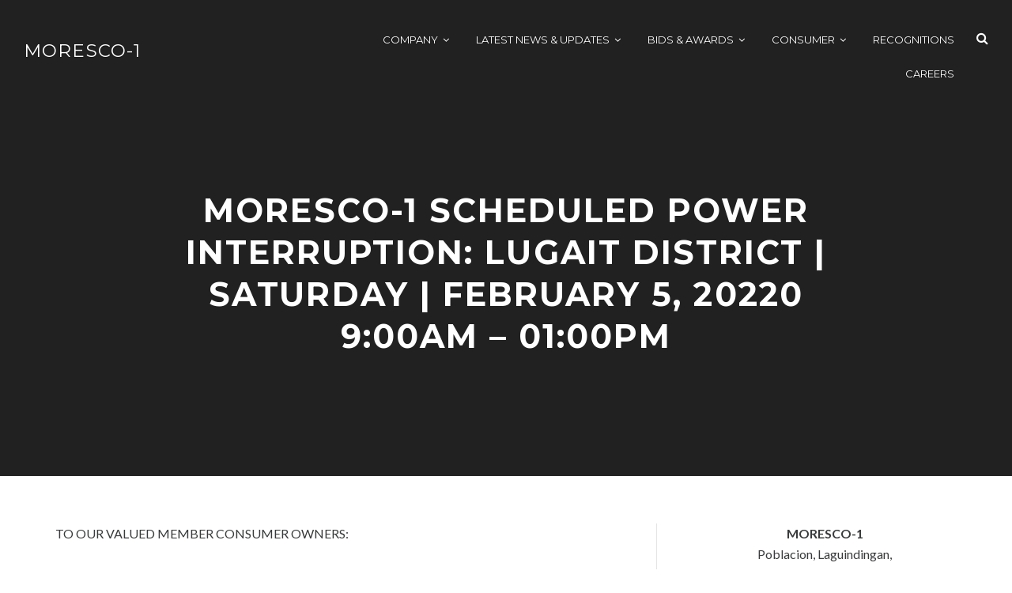

--- FILE ---
content_type: text/html; charset=UTF-8
request_url: https://moresco1.com/posts/moresco-1-scheduled-power-interruption-lugait-district-saturday-february-5-20220-900am-0100pm/
body_size: 11378
content:
<!DOCTYPE html>
<html lang="en">
<head>
<meta charset="UTF-8">
<meta name="viewport" content="width=device-width, initial-scale=1.0">
  <style>
    .image-container {
      position: relative;
      width: 300px;
      height: 200px;
    }

    .image-container img {
      width: 100%;
      height: 100%;
    }

    .overlay-content {
      position: absolute;
      top: 0;
      left: 0;
      width: 100%;
      height: 100%;
      display: flex;
      justify-content: center;
      align-items: center;
      color: white;
      font-size: 20px;
      background-color: rgba(0, 0, 0, 0.5); /* optional for a dark overlay */
    }
    
    body {font-family: Arial, Helvetica, sans-serif;}

    /* The Modal (background) */
    .modal {
      display: none; /* Hidden by default */
      position: fixed; /* Stay in place */
      z-index: 1; /* Sit on top */
      padding-top: 100px; /* Location of the box */
      left: 0;
      top: 0;
      width: 100%; /* Full width */
      height: 100%; /* Full height */
      overflow: auto; /* Enable scroll if needed */
      background-color: rgb(0,0,0); /* Fallback color */
      background-color: rgba(0,0,0,0.4); /* Black w/ opacity */
    }
    
    /* Modal Content */
    .modal-content {
      background-color: #fefefe;
      margin: auto;
      padding: 20px;
      border: 1px solid #888;
      width: 80%;
    }
    
    /* The Close Button */
    .close {
      color: #aaaaaa;
      float: right;
      font-size: 28px;
      font-weight: bold;
    }
    
    .close:hover,
    .close:focus {
      color: #000;
      text-decoration: none;
      cursor: pointer;
    }
  </style>
  
<link rel="profile" href="https://gmpg.org/xfn/11">

<title>MORESCO-1 SCHEDULED POWER INTERRUPTION: LUGAIT DISTRICT  | SATURDAY | FEBRUARY 5, 20220 9:00AM – 01:00PM &#8211; MORESCO-1</title>
<meta name='robots' content='max-image-preview:large' />
	<style>img:is([sizes="auto" i], [sizes^="auto," i]) { contain-intrinsic-size: 3000px 1500px }</style>
	<link rel='dns-prefetch' href='//fonts.googleapis.com' />
<link rel="alternate" type="application/rss+xml" title="MORESCO-1 &raquo; Feed" href="https://moresco1.com/feed/" />
<link rel="alternate" type="application/rss+xml" title="MORESCO-1 &raquo; Comments Feed" href="https://moresco1.com/comments/feed/" />
<script type="text/javascript">
/* <![CDATA[ */
window._wpemojiSettings = {"baseUrl":"https:\/\/s.w.org\/images\/core\/emoji\/16.0.1\/72x72\/","ext":".png","svgUrl":"https:\/\/s.w.org\/images\/core\/emoji\/16.0.1\/svg\/","svgExt":".svg","source":{"concatemoji":"https:\/\/moresco1.com\/wp-includes\/js\/wp-emoji-release.min.js?ver=6.8.3"}};
/*! This file is auto-generated */
!function(s,n){var o,i,e;function c(e){try{var t={supportTests:e,timestamp:(new Date).valueOf()};sessionStorage.setItem(o,JSON.stringify(t))}catch(e){}}function p(e,t,n){e.clearRect(0,0,e.canvas.width,e.canvas.height),e.fillText(t,0,0);var t=new Uint32Array(e.getImageData(0,0,e.canvas.width,e.canvas.height).data),a=(e.clearRect(0,0,e.canvas.width,e.canvas.height),e.fillText(n,0,0),new Uint32Array(e.getImageData(0,0,e.canvas.width,e.canvas.height).data));return t.every(function(e,t){return e===a[t]})}function u(e,t){e.clearRect(0,0,e.canvas.width,e.canvas.height),e.fillText(t,0,0);for(var n=e.getImageData(16,16,1,1),a=0;a<n.data.length;a++)if(0!==n.data[a])return!1;return!0}function f(e,t,n,a){switch(t){case"flag":return n(e,"\ud83c\udff3\ufe0f\u200d\u26a7\ufe0f","\ud83c\udff3\ufe0f\u200b\u26a7\ufe0f")?!1:!n(e,"\ud83c\udde8\ud83c\uddf6","\ud83c\udde8\u200b\ud83c\uddf6")&&!n(e,"\ud83c\udff4\udb40\udc67\udb40\udc62\udb40\udc65\udb40\udc6e\udb40\udc67\udb40\udc7f","\ud83c\udff4\u200b\udb40\udc67\u200b\udb40\udc62\u200b\udb40\udc65\u200b\udb40\udc6e\u200b\udb40\udc67\u200b\udb40\udc7f");case"emoji":return!a(e,"\ud83e\udedf")}return!1}function g(e,t,n,a){var r="undefined"!=typeof WorkerGlobalScope&&self instanceof WorkerGlobalScope?new OffscreenCanvas(300,150):s.createElement("canvas"),o=r.getContext("2d",{willReadFrequently:!0}),i=(o.textBaseline="top",o.font="600 32px Arial",{});return e.forEach(function(e){i[e]=t(o,e,n,a)}),i}function t(e){var t=s.createElement("script");t.src=e,t.defer=!0,s.head.appendChild(t)}"undefined"!=typeof Promise&&(o="wpEmojiSettingsSupports",i=["flag","emoji"],n.supports={everything:!0,everythingExceptFlag:!0},e=new Promise(function(e){s.addEventListener("DOMContentLoaded",e,{once:!0})}),new Promise(function(t){var n=function(){try{var e=JSON.parse(sessionStorage.getItem(o));if("object"==typeof e&&"number"==typeof e.timestamp&&(new Date).valueOf()<e.timestamp+604800&&"object"==typeof e.supportTests)return e.supportTests}catch(e){}return null}();if(!n){if("undefined"!=typeof Worker&&"undefined"!=typeof OffscreenCanvas&&"undefined"!=typeof URL&&URL.createObjectURL&&"undefined"!=typeof Blob)try{var e="postMessage("+g.toString()+"("+[JSON.stringify(i),f.toString(),p.toString(),u.toString()].join(",")+"));",a=new Blob([e],{type:"text/javascript"}),r=new Worker(URL.createObjectURL(a),{name:"wpTestEmojiSupports"});return void(r.onmessage=function(e){c(n=e.data),r.terminate(),t(n)})}catch(e){}c(n=g(i,f,p,u))}t(n)}).then(function(e){for(var t in e)n.supports[t]=e[t],n.supports.everything=n.supports.everything&&n.supports[t],"flag"!==t&&(n.supports.everythingExceptFlag=n.supports.everythingExceptFlag&&n.supports[t]);n.supports.everythingExceptFlag=n.supports.everythingExceptFlag&&!n.supports.flag,n.DOMReady=!1,n.readyCallback=function(){n.DOMReady=!0}}).then(function(){return e}).then(function(){var e;n.supports.everything||(n.readyCallback(),(e=n.source||{}).concatemoji?t(e.concatemoji):e.wpemoji&&e.twemoji&&(t(e.twemoji),t(e.wpemoji)))}))}((window,document),window._wpemojiSettings);
/* ]]> */
</script>
<style id='wp-emoji-styles-inline-css' type='text/css'>

	img.wp-smiley, img.emoji {
		display: inline !important;
		border: none !important;
		box-shadow: none !important;
		height: 1em !important;
		width: 1em !important;
		margin: 0 0.07em !important;
		vertical-align: -0.1em !important;
		background: none !important;
		padding: 0 !important;
	}
</style>
<link rel='stylesheet' id='wp-block-library-css' href='https://moresco1.com/wp-includes/css/dist/block-library/style.min.css?ver=6.8.3' type='text/css' media='all' />
<style id='wp-block-library-inline-css' type='text/css'>
.has-text-align-justify{text-align:justify;}
</style>
<style id='classic-theme-styles-inline-css' type='text/css'>
/*! This file is auto-generated */
.wp-block-button__link{color:#fff;background-color:#32373c;border-radius:9999px;box-shadow:none;text-decoration:none;padding:calc(.667em + 2px) calc(1.333em + 2px);font-size:1.125em}.wp-block-file__button{background:#32373c;color:#fff;text-decoration:none}
</style>
<style id='global-styles-inline-css' type='text/css'>
:root{--wp--preset--aspect-ratio--square: 1;--wp--preset--aspect-ratio--4-3: 4/3;--wp--preset--aspect-ratio--3-4: 3/4;--wp--preset--aspect-ratio--3-2: 3/2;--wp--preset--aspect-ratio--2-3: 2/3;--wp--preset--aspect-ratio--16-9: 16/9;--wp--preset--aspect-ratio--9-16: 9/16;--wp--preset--color--black: #1e272e;--wp--preset--color--cyan-bluish-gray: #abb8c3;--wp--preset--color--white: #ffffff;--wp--preset--color--pale-pink: #f78da7;--wp--preset--color--vivid-red: #cf2e2e;--wp--preset--color--luminous-vivid-orange: #ff6900;--wp--preset--color--luminous-vivid-amber: #fcb900;--wp--preset--color--light-green-cyan: #7bdcb5;--wp--preset--color--vivid-green-cyan: #00d084;--wp--preset--color--pale-cyan-blue: #8ed1fc;--wp--preset--color--vivid-cyan-blue: #0693e3;--wp--preset--color--vivid-purple: #9b51e0;--wp--preset--color--green: #048448;--wp--preset--color--red: #dc2d47;--wp--preset--color--blue: #3c40c6;--wp--preset--gradient--vivid-cyan-blue-to-vivid-purple: linear-gradient(135deg,rgba(6,147,227,1) 0%,rgb(155,81,224) 100%);--wp--preset--gradient--light-green-cyan-to-vivid-green-cyan: linear-gradient(135deg,rgb(122,220,180) 0%,rgb(0,208,130) 100%);--wp--preset--gradient--luminous-vivid-amber-to-luminous-vivid-orange: linear-gradient(135deg,rgba(252,185,0,1) 0%,rgba(255,105,0,1) 100%);--wp--preset--gradient--luminous-vivid-orange-to-vivid-red: linear-gradient(135deg,rgba(255,105,0,1) 0%,rgb(207,46,46) 100%);--wp--preset--gradient--very-light-gray-to-cyan-bluish-gray: linear-gradient(135deg,rgb(238,238,238) 0%,rgb(169,184,195) 100%);--wp--preset--gradient--cool-to-warm-spectrum: linear-gradient(135deg,rgb(74,234,220) 0%,rgb(151,120,209) 20%,rgb(207,42,186) 40%,rgb(238,44,130) 60%,rgb(251,105,98) 80%,rgb(254,248,76) 100%);--wp--preset--gradient--blush-light-purple: linear-gradient(135deg,rgb(255,206,236) 0%,rgb(152,150,240) 100%);--wp--preset--gradient--blush-bordeaux: linear-gradient(135deg,rgb(254,205,165) 0%,rgb(254,45,45) 50%,rgb(107,0,62) 100%);--wp--preset--gradient--luminous-dusk: linear-gradient(135deg,rgb(255,203,112) 0%,rgb(199,81,192) 50%,rgb(65,88,208) 100%);--wp--preset--gradient--pale-ocean: linear-gradient(135deg,rgb(255,245,203) 0%,rgb(182,227,212) 50%,rgb(51,167,181) 100%);--wp--preset--gradient--electric-grass: linear-gradient(135deg,rgb(202,248,128) 0%,rgb(113,206,126) 100%);--wp--preset--gradient--midnight: linear-gradient(135deg,rgb(2,3,129) 0%,rgb(40,116,252) 100%);--wp--preset--font-size--small: 13px;--wp--preset--font-size--medium: 20px;--wp--preset--font-size--large: 36px;--wp--preset--font-size--x-large: 42px;--wp--preset--spacing--20: 0.44rem;--wp--preset--spacing--30: 0.67rem;--wp--preset--spacing--40: 1rem;--wp--preset--spacing--50: 1.5rem;--wp--preset--spacing--60: 2.25rem;--wp--preset--spacing--70: 3.38rem;--wp--preset--spacing--80: 5.06rem;--wp--preset--shadow--natural: 6px 6px 9px rgba(0, 0, 0, 0.2);--wp--preset--shadow--deep: 12px 12px 50px rgba(0, 0, 0, 0.4);--wp--preset--shadow--sharp: 6px 6px 0px rgba(0, 0, 0, 0.2);--wp--preset--shadow--outlined: 6px 6px 0px -3px rgba(255, 255, 255, 1), 6px 6px rgba(0, 0, 0, 1);--wp--preset--shadow--crisp: 6px 6px 0px rgba(0, 0, 0, 1);}:where(.is-layout-flex){gap: 0.5em;}:where(.is-layout-grid){gap: 0.5em;}body .is-layout-flex{display: flex;}.is-layout-flex{flex-wrap: wrap;align-items: center;}.is-layout-flex > :is(*, div){margin: 0;}body .is-layout-grid{display: grid;}.is-layout-grid > :is(*, div){margin: 0;}:where(.wp-block-columns.is-layout-flex){gap: 2em;}:where(.wp-block-columns.is-layout-grid){gap: 2em;}:where(.wp-block-post-template.is-layout-flex){gap: 1.25em;}:where(.wp-block-post-template.is-layout-grid){gap: 1.25em;}.has-black-color{color: var(--wp--preset--color--black) !important;}.has-cyan-bluish-gray-color{color: var(--wp--preset--color--cyan-bluish-gray) !important;}.has-white-color{color: var(--wp--preset--color--white) !important;}.has-pale-pink-color{color: var(--wp--preset--color--pale-pink) !important;}.has-vivid-red-color{color: var(--wp--preset--color--vivid-red) !important;}.has-luminous-vivid-orange-color{color: var(--wp--preset--color--luminous-vivid-orange) !important;}.has-luminous-vivid-amber-color{color: var(--wp--preset--color--luminous-vivid-amber) !important;}.has-light-green-cyan-color{color: var(--wp--preset--color--light-green-cyan) !important;}.has-vivid-green-cyan-color{color: var(--wp--preset--color--vivid-green-cyan) !important;}.has-pale-cyan-blue-color{color: var(--wp--preset--color--pale-cyan-blue) !important;}.has-vivid-cyan-blue-color{color: var(--wp--preset--color--vivid-cyan-blue) !important;}.has-vivid-purple-color{color: var(--wp--preset--color--vivid-purple) !important;}.has-black-background-color{background-color: var(--wp--preset--color--black) !important;}.has-cyan-bluish-gray-background-color{background-color: var(--wp--preset--color--cyan-bluish-gray) !important;}.has-white-background-color{background-color: var(--wp--preset--color--white) !important;}.has-pale-pink-background-color{background-color: var(--wp--preset--color--pale-pink) !important;}.has-vivid-red-background-color{background-color: var(--wp--preset--color--vivid-red) !important;}.has-luminous-vivid-orange-background-color{background-color: var(--wp--preset--color--luminous-vivid-orange) !important;}.has-luminous-vivid-amber-background-color{background-color: var(--wp--preset--color--luminous-vivid-amber) !important;}.has-light-green-cyan-background-color{background-color: var(--wp--preset--color--light-green-cyan) !important;}.has-vivid-green-cyan-background-color{background-color: var(--wp--preset--color--vivid-green-cyan) !important;}.has-pale-cyan-blue-background-color{background-color: var(--wp--preset--color--pale-cyan-blue) !important;}.has-vivid-cyan-blue-background-color{background-color: var(--wp--preset--color--vivid-cyan-blue) !important;}.has-vivid-purple-background-color{background-color: var(--wp--preset--color--vivid-purple) !important;}.has-black-border-color{border-color: var(--wp--preset--color--black) !important;}.has-cyan-bluish-gray-border-color{border-color: var(--wp--preset--color--cyan-bluish-gray) !important;}.has-white-border-color{border-color: var(--wp--preset--color--white) !important;}.has-pale-pink-border-color{border-color: var(--wp--preset--color--pale-pink) !important;}.has-vivid-red-border-color{border-color: var(--wp--preset--color--vivid-red) !important;}.has-luminous-vivid-orange-border-color{border-color: var(--wp--preset--color--luminous-vivid-orange) !important;}.has-luminous-vivid-amber-border-color{border-color: var(--wp--preset--color--luminous-vivid-amber) !important;}.has-light-green-cyan-border-color{border-color: var(--wp--preset--color--light-green-cyan) !important;}.has-vivid-green-cyan-border-color{border-color: var(--wp--preset--color--vivid-green-cyan) !important;}.has-pale-cyan-blue-border-color{border-color: var(--wp--preset--color--pale-cyan-blue) !important;}.has-vivid-cyan-blue-border-color{border-color: var(--wp--preset--color--vivid-cyan-blue) !important;}.has-vivid-purple-border-color{border-color: var(--wp--preset--color--vivid-purple) !important;}.has-vivid-cyan-blue-to-vivid-purple-gradient-background{background: var(--wp--preset--gradient--vivid-cyan-blue-to-vivid-purple) !important;}.has-light-green-cyan-to-vivid-green-cyan-gradient-background{background: var(--wp--preset--gradient--light-green-cyan-to-vivid-green-cyan) !important;}.has-luminous-vivid-amber-to-luminous-vivid-orange-gradient-background{background: var(--wp--preset--gradient--luminous-vivid-amber-to-luminous-vivid-orange) !important;}.has-luminous-vivid-orange-to-vivid-red-gradient-background{background: var(--wp--preset--gradient--luminous-vivid-orange-to-vivid-red) !important;}.has-very-light-gray-to-cyan-bluish-gray-gradient-background{background: var(--wp--preset--gradient--very-light-gray-to-cyan-bluish-gray) !important;}.has-cool-to-warm-spectrum-gradient-background{background: var(--wp--preset--gradient--cool-to-warm-spectrum) !important;}.has-blush-light-purple-gradient-background{background: var(--wp--preset--gradient--blush-light-purple) !important;}.has-blush-bordeaux-gradient-background{background: var(--wp--preset--gradient--blush-bordeaux) !important;}.has-luminous-dusk-gradient-background{background: var(--wp--preset--gradient--luminous-dusk) !important;}.has-pale-ocean-gradient-background{background: var(--wp--preset--gradient--pale-ocean) !important;}.has-electric-grass-gradient-background{background: var(--wp--preset--gradient--electric-grass) !important;}.has-midnight-gradient-background{background: var(--wp--preset--gradient--midnight) !important;}.has-small-font-size{font-size: var(--wp--preset--font-size--small) !important;}.has-medium-font-size{font-size: var(--wp--preset--font-size--medium) !important;}.has-large-font-size{font-size: var(--wp--preset--font-size--large) !important;}.has-x-large-font-size{font-size: var(--wp--preset--font-size--x-large) !important;}
:where(.wp-block-post-template.is-layout-flex){gap: 1.25em;}:where(.wp-block-post-template.is-layout-grid){gap: 1.25em;}
:where(.wp-block-columns.is-layout-flex){gap: 2em;}:where(.wp-block-columns.is-layout-grid){gap: 2em;}
:root :where(.wp-block-pullquote){font-size: 1.5em;line-height: 1.6;}
</style>
<link rel='stylesheet' id='font-awesome-css' href='https://moresco1.com/wp-content/themes/appetite/assets/css/font-awesome.min.css?ver=4.7.0' type='text/css' media='all' />
<link rel='stylesheet' id='appetite-style-css' href='https://moresco1.com/wp-content/themes/appetite/style.min.css?ver=1.6.1' type='text/css' media='all' />
<style id='appetite-style-inline-css' type='text/css'>
 a, #colophon .site-info,
							.widget_tag_cloud a:hover,
							#secondary .widget a:hover,
							.hentry .entry-header .entry-title a:hover,
							.hentry .entry-content .more-link-container a:hover,
							.hentry .entry-summary .more-link-container a:hover,
							#primary-header .entry-cats:before,
							body:not(.search) #page .jetpack-testimonial.hentry .entry-title a,
							body:not(.search) #page .jetpack-testimonial.hentry .entry-title:after,
							.menu-wrapper .menu-group-title { color: #13a3c6; } 
 #page .social-list li a:hover::before,
							#page .mejs-controls .mejs-time-rail .mejs-time-current,
							#page .mejs-controls .mejs-horizontal-volume-slider .mejs-horizontal-volume-current,
                            #primary-header .edit-link .post-edit-link,
							body:not(.search) #page .jetpack-testimonial.hentry .thumb-link:before { background: #13a3c6; } 
 #page .social-list li a:hover::before,
							blockquote,
							body:not(.search) #page .jetpack-testimonial.hentry .thumb-link img { border-color: #13a3c6; } 
 @media only screen and (max-width:500px) {
							  .menu-wrapper .hentry .menu-price { color: #13a3c6; }
						  } 
 #colophon { background: #2374dd; } 
#colophon {
                                color: #ffffff;
                           } 

.posted-on, .cat-links, .byline, .comments-link { clip: rect(1px, 1px, 1px, 1px); height: 1px; position: absolute; overflow: hidden; width: 1px; }
</style>
<link rel='stylesheet' id='appetite-print-style-css' href='https://moresco1.com/wp-content/themes/appetite/assets/css/print-style.min.css?ver=1.0.0' type='text/css' media='print' />
<link rel='stylesheet' id='appetite-singular-style-css' href='https://moresco1.com/wp-content/themes/appetite/assets/css/pages/singular.min.css?ver=1.0.1' type='text/css' media='all' />
<link rel='stylesheet' id='appetite-google-fonts-css' href='https://fonts.googleapis.com/css?family=Lato%3A300%2C300i%2C400%2C400i%2C700%2C700i%7CMontserrat%3A300%2C300i%2C400%2C400i%2C700%2C700i&#038;subset=latin%2Clatin-ext%2Ccyrillic%2Ccyrillic-ext&#038;display=swap' type='text/css' media='all' />
<link rel='stylesheet' id='jetpack_css-css' href='https://moresco1.com/wp-content/plugins/jetpack/css/jetpack.css?ver=8.5' type='text/css' media='all' />
<script type="text/javascript" src="https://moresco1.com/wp-includes/js/jquery/jquery.min.js?ver=3.7.1" id="jquery-core-js"></script>
<script type="text/javascript" src="https://moresco1.com/wp-includes/js/jquery/jquery-migrate.min.js?ver=3.4.1" id="jquery-migrate-js"></script>
<link rel="https://api.w.org/" href="https://moresco1.com/wp-json/" /><link rel="alternate" title="JSON" type="application/json" href="https://moresco1.com/wp-json/wp/v2/posts/1880" /><link rel="EditURI" type="application/rsd+xml" title="RSD" href="https://moresco1.com/xmlrpc.php?rsd" />
<meta name="generator" content="WordPress 6.8.3" />
<link rel="canonical" href="https://moresco1.com/posts/moresco-1-scheduled-power-interruption-lugait-district-saturday-february-5-20220-900am-0100pm/" />
<link rel='shortlink' href='https://moresco1.com/?p=1880' />
<link rel="alternate" title="oEmbed (JSON)" type="application/json+oembed" href="https://moresco1.com/wp-json/oembed/1.0/embed?url=https%3A%2F%2Fmoresco1.com%2Fposts%2Fmoresco-1-scheduled-power-interruption-lugait-district-saturday-february-5-20220-900am-0100pm%2F" />
<link rel="alternate" title="oEmbed (XML)" type="text/xml+oembed" href="https://moresco1.com/wp-json/oembed/1.0/embed?url=https%3A%2F%2Fmoresco1.com%2Fposts%2Fmoresco-1-scheduled-power-interruption-lugait-district-saturday-february-5-20220-900am-0100pm%2F&#038;format=xml" />
<style type='text/css'>img#wpstats{display:none}</style><link rel="icon" href="https://moresco1.com/wp-content/uploads/2020/04/cropped-moresco-1_logo-32x32.png" sizes="32x32" />
<link rel="icon" href="https://moresco1.com/wp-content/uploads/2020/04/cropped-moresco-1_logo-192x192.png" sizes="192x192" />
<link rel="apple-touch-icon" href="https://moresco1.com/wp-content/uploads/2020/04/cropped-moresco-1_logo-180x180.png" />
<meta name="msapplication-TileImage" content="https://moresco1.com/wp-content/uploads/2020/04/cropped-moresco-1_logo-270x270.png" />
		<style type="text/css" id="wp-custom-css">
			@media only screen and (min-width: 768px){
	.site-header img{
		display: none;
	}
	
	.scroll-header img{
		padding-right : 10px;
		display:flex !important;
	}
	
	.scroll-header img{
		display:flex !important;
	}
	
	.site-branding {
		display:flex !important;
	}
}

@media only screen and (max-width: 992px) {
	.site-branding img {
			display: none;
	}
}
.homepage-widgets .widget:nth-child(2n) {
    background: #ecf4ff !important;
}


.toggle-sidebar { 
		background: #2374dd !important;
	  color : white !important;
}

.toggle-sidebar-close{
    color : white !important;
}

.toggle-sidebar-close:hover {
    color: #ececec !important
}

/* .search-field{
	 color : white !important;
} */

.sidebar-section .widget .widget-title {
    background: #eaeaea4f !important;
    padding: 8px !important;
}

.th-content .jetpack-the-content p:first-child {
	max-height:110px;
	overflow: hidden;
}

.tb-center {
		text-align: center; 
		vertical-align: middle;
	}
		</style>
		</head>

<body class="wp-singular post-template-default single single-post postid-1880 single-format-standard wp-theme-appetite has-sidebar date-hidden categories-hidden author-hidden comment-hidden">
<div id="page" class="site">
	<a class="skip-link screen-reader-text" href="#content">Skip to content</a>

	<div id="toggle-sidebar" class="toggle-sidebar th-hidden" aria-hidden="true">
		<div class="inner-panel th-stack--base th-text-sm th-text-secondary-base th-p-base th-pt-sm">
			<button id="close-toggle-sidebar" class="toggle-sidebar-close primary-font has-icon clean-button th-block th-text-center th-w-full" type="button">
				Close			</button><!-- .toggle-sidebar-close -->

			<form role="search" method="get" class="search-form" action="https://moresco1.com/">
				<label>
					<span class="screen-reader-text">Search for:</span>
					<input type="search" class="search-field" placeholder="Search &hellip;" value="" name="s" />
				</label>
				<input type="submit" class="search-submit" value="Search" />
			</form>
			<nav id="mobile-navigation" class="site-menu mobile-navigation lg:th-hidden th-block" aria-label="Mobile Menu"></nav>

            		</div><!-- .inner-panel -->
	</div><!-- #toggle-sidebar -->

	<header id="masthead" class="site-header primary-font th-flex sm:th-flex-no-wrap th-flex-wrap th-justify-center th-items-start th-p-base">
		<div class="site-branding th-stack--sm sm:th-text-align-unset th-text-center sm:th-mb-0 th-mb-base th-w-full">
			<a href="https://moresco1.com/" class="site-logo-link" rel="home" itemprop="url"></a>				<p class="site-title th-uppercase th-text-xl th-mb-0"><a href="https://moresco1.com/" rel="home">MORESCO-1</a></p>
							<p class="site-description th-text-base th-font-normal th-hidden th-mb-0">Energizing Development, Empowering Lives</p>
					</div><!-- .site-branding -->

		<nav id="site-navigation" class="site-menu main-navigation th-uppercase lg:th-block th-hidden th-w-full" aria-label="Primary Menu">
			<div class="menu-main-menu-container"><ul id="menu-main-menu" class="menu th-flex th-flex-wrap th-justify-end"><li id="menu-item-214" class="menu-item menu-item-type-custom menu-item-object-custom menu-item-has-children menu-item-214"><a href="#">Company</a>
<ul class="sub-menu">
	<li id="menu-item-215" class="menu-item menu-item-type-post_type menu-item-object-page menu-item-215"><a href="https://moresco1.com/corporateprofile/">Corporate Profile</a></li>
	<li id="menu-item-591" class="menu-item menu-item-type-post_type menu-item-object-page menu-item-591"><a href="https://moresco1.com/corporateprofile/home-1-page/">Board of Directors</a></li>
	<li id="menu-item-592" class="menu-item menu-item-type-post_type menu-item-object-page menu-item-592"><a href="https://moresco1.com/corporateprofile/home-page-2/">M1 Management Committee</a></li>
	<li id="menu-item-7216" class="menu-item menu-item-type-post_type menu-item-object-page menu-item-7216"><a href="https://moresco1.com/history-of-moresco-1/">MORESCO-1’s Humble Beginnings</a></li>
</ul>
</li>
<li id="menu-item-224" class="menu-item menu-item-type-custom menu-item-object-custom menu-item-has-children menu-item-224"><a href="#">Latest News &#038; Updates</a>
<ul class="sub-menu">
	<li id="menu-item-376" class="menu-item menu-item-type-taxonomy menu-item-object-category menu-item-376"><a href="https://moresco1.com/category/elektrikoopnews-newsletter/">ElektriKOOPNews</a></li>
	<li id="menu-item-474" class="menu-item menu-item-type-taxonomy menu-item-object-category current-post-ancestor current-menu-parent current-post-parent menu-item-474"><a href="https://moresco1.com/category/scheduled-power-interruptions/">Scheduled Power Interruptions</a></li>
	<li id="menu-item-476" class="menu-item menu-item-type-taxonomy menu-item-object-category menu-item-476"><a href="https://moresco1.com/category/advisories/">Advisories</a></li>
	<li id="menu-item-753" class="menu-item menu-item-type-taxonomy menu-item-object-category menu-item-753"><a href="https://moresco1.com/category/daily-supply-load-demand/">Daily Supply &amp; Load Demand</a></li>
	<li id="menu-item-1317" class="menu-item menu-item-type-taxonomy menu-item-object-category menu-item-1317"><a href="https://moresco1.com/category/generation-charges/">Generation Charges</a></li>
	<li id="menu-item-278" class="menu-item menu-item-type-post_type menu-item-object-page menu-item-278"><a href="https://moresco1.com/grid-page-sample/">Press Releases</a></li>
	<li id="menu-item-5190" class="menu-item menu-item-type-taxonomy menu-item-object-category menu-item-5190"><a href="https://moresco1.com/category/community-development-engagements/">Community Development Engagements</a></li>
	<li id="menu-item-5191" class="menu-item menu-item-type-taxonomy menu-item-object-category menu-item-5191"><a href="https://moresco1.com/category/lifeline-information/">LIFELINE RATE | LIFELINE SUBSIDY</a></li>
	<li id="menu-item-5988" class="menu-item menu-item-type-taxonomy menu-item-object-category menu-item-5988"><a href="https://moresco1.com/category/csr/">CSR</a></li>
	<li id="menu-item-5989" class="menu-item menu-item-type-taxonomy menu-item-object-category menu-item-5989"><a href="https://moresco1.com/category/employee-volunteer-program/">Employee Volunteer Program</a></li>
	<li id="menu-item-7119" class="menu-item menu-item-type-taxonomy menu-item-object-category menu-item-7119"><a href="https://moresco1.com/category/power-supply-procurement-plan-pspp/">Power Supply Procurement Plan (PSPP)</a></li>
	<li id="menu-item-7120" class="menu-item menu-item-type-taxonomy menu-item-object-category menu-item-7120"><a href="https://moresco1.com/category/2024-2033-distribution-development-plan-ddp/">2024-2033 Distribution Development Plan (DDP)</a></li>
</ul>
</li>
<li id="menu-item-8252" class="menu-item menu-item-type-custom menu-item-object-custom menu-item-has-children menu-item-8252"><a href="#">Bids &#038; Awards</a>
<ul class="sub-menu">
	<li id="menu-item-8333" class="menu-item menu-item-type-taxonomy menu-item-object-category menu-item-8333"><a href="https://moresco1.com/category/invitations-to-bid/bids-and-awards-2025/">Bids and Awards 2025</a></li>
	<li id="menu-item-8332" class="menu-item menu-item-type-taxonomy menu-item-object-category menu-item-8332"><a href="https://moresco1.com/category/invitations-to-bid/bids-and-awards-2024/">Bids and Awards 2024</a></li>
	<li id="menu-item-8331" class="menu-item menu-item-type-taxonomy menu-item-object-category menu-item-8331"><a href="https://moresco1.com/category/invitations-to-bid/bids-and-awards-2023/">Bids and Awards 2023</a></li>
</ul>
</li>
<li id="menu-item-8251" class="menu-item menu-item-type-custom menu-item-object-custom menu-item-has-children menu-item-8251"><a href="#">Consumer</a>
<ul class="sub-menu">
	<li id="menu-item-917" class="menu-item menu-item-type-post_type menu-item-object-page menu-item-917"><a href="https://moresco1.com/search-bill/">Consumer&#8217;s Bill</a></li>
	<li id="menu-item-8237" class="menu-item menu-item-type-post_type menu-item-object-page menu-item-8237"><a href="https://moresco1.com/become-a-member/">Become a member</a></li>
</ul>
</li>
<li id="menu-item-8233" class="menu-item menu-item-type-post_type menu-item-object-page menu-item-8233"><a href="https://moresco1.com/recognitions/">Recognitions</a></li>
<li id="menu-item-152" class="menu-item menu-item-type-taxonomy menu-item-object-category menu-item-152"><a href="https://moresco1.com/category/careers/">Careers</a></li>
</ul></div>		</nav><!-- #site-navigation -->

		
		<button id="sidebar-button" class="toggle-sidebar-button has-icon clean-button th-uppercase th-flex lg:th-ml-sm" type="button" aria-expanded="false">
			<span class="screen-reader-text header-search">Search</span>
            <span class="header-menu lg:th-hidden th-block">Menu</span>
		</button><!-- .toggle-sidebar-button -->
	</header><!-- #masthead -->

	<div id="content" class="site-content">

<div id="primary-header" class="page-header th-text-center th-uppercase th-mb-lg th-pt-xl">
	
	<div class="container sm:th-py-2xl th-py-lg th-stack--base">
		<div class="entry-cats cat-links has-icon th-text-xs"><a href="https://moresco1.com/category/posts/" rel="category tag">Posts</a><span class="sep">/</span><a href="https://moresco1.com/category/scheduled-power-interruptions/" rel="category tag">Scheduled Power Interruptions</a></div><h1 class="page-title entry-title th-text-3xl th-mx-auto th-tracking-wide">MORESCO-1 SCHEDULED POWER INTERRUPTION: LUGAIT DISTRICT  | SATURDAY | FEBRUARY 5, 20220 9:00AM – 01:00PM</h1>		<div class="entry-meta th-text-xs th-text-secondary-lighter th-links-inherit">
			<span class="posted-on has-icon"><a href="https://moresco1.com/posts/moresco-1-scheduled-power-interruption-lugait-district-saturday-february-5-20220-900am-0100pm/" rel="bookmark"><time class="entry-date published updated" datetime="2022-02-02T11:22:41+08:00">February 2, 2022</time></a></span><span class="byline has-icon"> <span class="author vcard"><a class="url fn n" href="https://moresco1.com/author/admin/">admin</a></span></span>		</div><!-- .entry-meta -->
			</div><!-- .container -->
</div><!-- #primary-header -->

<div class="container th-flex th-flex-wrap">
	<div id="primary" class="content-area th-w-full">
		<main id="main" class="site-main">

			
<article id="post-1880" class="th-stack--base post-1880 post type-post status-publish format-standard hentry category-posts category-scheduled-power-interruptions">
	<div class="entry-content">
		
<p>TO OUR VALUED MEMBER CONSUMER OWNERS:</p>



<p><br>Please be informed that there is a MORESCO-1 SCHEDULED POWER INTERRUPTION with the following details:</p>



<p><br>📌 DATE &amp; TIME:</p>



<p>SATURDAY | FEBRUARY 5, 2022</p>



<p>09:00AM – 01:00PM</p>



<p><br>📌 AREAS AFFECTED:</p>



<p>LUGAIT DISTRICT</p>



<p>🔵 Portion of Masilakon 1 &amp; 2 and P-Macao, Poblacion, Lugait</p>



<p><br>📌 REASON: To carryout relocation of pole requested by the LGU-Lugait.</p>



<p><br>POWER WILL BE RESTORED ONCE ACTIVITY IS COMPLETELY EXECUTED AND NOT NECESSARILY FOLLOWING THE ABOVE-STATED SCHEDULE.</p>



<p><br>For inquiries, you may direct your concerns through the following hotlines:</p>



<p><br>GLOBE: 0917 325 8560 (TEXTS) or 0917 794 8314 (CALLS)</p>



<p><br>SMART: 0920 955 8560 (TEXTS) or 0949 889 2047 (CALLS)</p>



<p><br>THANK YOU AND KEEP SAFE!</p>



<figure class="wp-block-image size-large"><img fetchpriority="high" decoding="async" width="724" height="1024" src="https://moresco1.com/wp-content/uploads/2022/02/SPI-FEB-5_LUGAIT-724x1024.png" alt="" class="wp-image-1881" srcset="https://moresco1.com/wp-content/uploads/2022/02/SPI-FEB-5_LUGAIT-724x1024.png 724w, https://moresco1.com/wp-content/uploads/2022/02/SPI-FEB-5_LUGAIT-212x300.png 212w, https://moresco1.com/wp-content/uploads/2022/02/SPI-FEB-5_LUGAIT-768x1086.png 768w, https://moresco1.com/wp-content/uploads/2022/02/SPI-FEB-5_LUGAIT-1086x1536.png 1086w, https://moresco1.com/wp-content/uploads/2022/02/SPI-FEB-5_LUGAIT-1448x2048.png 1448w, https://moresco1.com/wp-content/uploads/2022/02/SPI-FEB-5_LUGAIT.png 1587w" sizes="(max-width: 724px) 100vw, 724px" /></figure>
	</div><!-- .entry-content -->

		<footer class="entry-footer th-stack--base">
			</footer><!-- .entry-footer -->
	</article><!-- #post-## -->

	<nav class="navigation post-navigation" aria-label="Posts">
		<h2 class="screen-reader-text">Post navigation</h2>
		<div class="nav-links"><div class="nav-previous"><a href="https://moresco1.com/posts/moresco-1-scheduled-power-interruption-opol-district-friday-february-4-20220800am-0500pm/" rel="prev"><span class="meta-nav primary-font th-block th-uppercase th-text-secondary-base th-text-xs th-tracking-wide">Previous</span> <span class="post-title th-italic th-font-bold">MORESCO-1 SCHEDULED POWER INTERRUPTION: OPOL DISTRICT    |   FRIDAY | FEBRUARY 4, 202208:00AM – 05:00PM</span></a></div><div class="nav-next"><a href="https://moresco1.com/posts/moresco-1-scheduled-power-interruption-opol-district-february-5-2022-0800am-0500pm/" rel="next"><span class="meta-nav primary-font th-block th-uppercase th-text-secondary-base th-text-xs th-tracking-wide">Next</span> <span class="post-title th-italic th-font-bold">MORESCO-1 SCHEDULED POWER INTERRUPTION &#8211; : OPOL DISTRICT  | FEBRUARY 5, 2022 08:00AM – 05:00PM</span></a></div></div>
	</nav>
		</main><!-- #main -->
	</div><!-- #primary -->

	
<aside id="secondary" class="widget-area sidebar-section th-w-full th-pt-md th-mt-md">
	<aside id="text-6" class="widget widget_text">			<div class="textwidget"><p style="text-align: center;"><strong>MORESCO-1</strong><br />
Poblacion, Laguindingan,<br />
Misamis Oriental 9019<br />
<small style="color: grey;">officeofthegm@moresco1.com</small><br />
<small>(088) 583-0167</small></p>
</div>
		</aside><aside id="categories-3" class="widget widget_categories"><h4 class="widget-title th-uppercase th-text-base th-mb-sm">News and Updates</h4>
			<ul>
					<li class="cat-item cat-item-30"><a href="https://moresco1.com/category/2024-2033-distribution-development-plan-ddp/">2024-2033 Distribution Development Plan (DDP)</a> (5)
</li>
	<li class="cat-item cat-item-12"><a href="https://moresco1.com/category/advisories/">Advisories</a> (224)
</li>
	<li class="cat-item cat-item-6"><a href="https://moresco1.com/category/careers/">Careers</a> (32)
</li>
	<li class="cat-item cat-item-25"><a href="https://moresco1.com/category/community-development-engagements/">Community Development Engagements</a> (45)
</li>
	<li class="cat-item cat-item-28"><a href="https://moresco1.com/category/csr/">CSR</a> (33)
</li>
	<li class="cat-item cat-item-14"><a href="https://moresco1.com/category/daily-supply-load-demand/">Daily Supply &amp; Load Demand</a> (86)
</li>
	<li class="cat-item cat-item-10"><a href="https://moresco1.com/category/elektrikoopnews-newsletter/">ElektriKOOPNews</a> (31)
</li>
	<li class="cat-item cat-item-29"><a href="https://moresco1.com/category/employee-volunteer-program/">Employee Volunteer Program</a> (7)
</li>
	<li class="cat-item cat-item-15"><a href="https://moresco1.com/category/generation-charges/">Generation Charges</a> (79)
<ul class='children'>
	<li class="cat-item cat-item-18"><a href="https://moresco1.com/category/generation-charges/generation-charges-generation-charges/">2020 Breakdown of Generation Rates</a> (12)
</li>
	<li class="cat-item cat-item-19"><a href="https://moresco1.com/category/generation-charges/generation-charges-generation-charges-2/">2021 Breakdown of Generation Rates</a> (12)
</li>
	<li class="cat-item cat-item-20"><a href="https://moresco1.com/category/generation-charges/generation-charges-generation-charges-3/">2022 Breakdown of Generation Rates</a> (12)
</li>
	<li class="cat-item cat-item-22"><a href="https://moresco1.com/category/generation-charges/2023-breakdown-of-generation-rates/">2023 Breakdown of Generation Rates</a> (13)
</li>
	<li class="cat-item cat-item-27"><a href="https://moresco1.com/category/generation-charges/2024-generation-charges/">2024 Generation Charges</a> (13)
</li>
	<li class="cat-item cat-item-32"><a href="https://moresco1.com/category/generation-charges/2025-generation-charges/">2025 Generation Charges</a> (12)
</li>
</ul>
</li>
	<li class="cat-item cat-item-17"><a href="https://moresco1.com/category/invitations-to-bid/">Invitations to Bid</a> (46)
<ul class='children'>
	<li class="cat-item cat-item-41"><a href="https://moresco1.com/category/invitations-to-bid/bids-and-awards-2023/">Bids and Awards 2023</a> (12)
</li>
	<li class="cat-item cat-item-39"><a href="https://moresco1.com/category/invitations-to-bid/bids-and-awards-2025/">Bids and Awards 2025</a> (4)
</li>
	<li class="cat-item cat-item-42"><a href="https://moresco1.com/category/invitations-to-bid/bids-and-awards-2026/">Bids and Awards 2026</a> (1)
</li>
</ul>
</li>
	<li class="cat-item cat-item-24"><a href="https://moresco1.com/category/lifeline-information/">LIFELINE RATE | LIFELINE SUBSIDY</a> (10)
</li>
	<li class="cat-item cat-item-7"><a href="https://moresco1.com/category/posts/">Posts</a> (546)
<ul class='children'>
	<li class="cat-item cat-item-23"><a href="https://moresco1.com/category/posts/board-of-directors-and-district-elections/">BOARD OF DIRECTORS and District Elections</a> (34)
</li>
	<li class="cat-item cat-item-37"><a href="https://moresco1.com/category/posts/congratulatory-and-greetings/">Congratulatory and Greetings</a> (2)
</li>
	<li class="cat-item cat-item-38"><a href="https://moresco1.com/category/posts/customer-service-standards/">Customer Service Standards</a> (2)
</li>
	<li class="cat-item cat-item-21"><a href="https://moresco1.com/category/posts/forum-symposia-town-hall-agma/">Forum | Symposia | Town Hall | AGMA</a> (39)
</li>
	<li class="cat-item cat-item-33"><a href="https://moresco1.com/category/posts/special-events-and-projects/">Special Events and projects</a> (12)
</li>
</ul>
</li>
	<li class="cat-item cat-item-16"><a href="https://moresco1.com/category/residential-power-rates/">Residential Power Rates</a> (33)
</li>
	<li class="cat-item cat-item-11"><a href="https://moresco1.com/category/scheduled-power-interruptions/">Scheduled Power Interruptions</a> (94)
</li>
			</ul>

			</aside><aside id="media_video-2" class="widget widget_media_video"><div style="width:100%;" class="wp-video"><!--[if lt IE 9]><script>document.createElement('video');</script><![endif]-->
<video class="wp-video-shortcode" id="video-1880-1" preload="metadata" controls="controls"><source type="video/youtube" src="https://www.youtube.com/watch?v=obKopPt8o2c&#038;_=1" /><a href="https://www.youtube.com/watch?v=obKopPt8o2c">https://www.youtube.com/watch?v=obKopPt8o2c</a></video></div></aside></aside><!-- #secondary -->
</div><!-- .container -->


	</div><!-- #content -->

	<footer id="colophon" class="site-footer lg:th-pt-xl th-py-md">
		<div class="container th-stack--base">

			            <div class="footer-widget-area th-flex th-flex-wrap th-stack-full--base lg:th-p-base lg:th-pb-lg th-pb-base th-mb-lg">
                <aside id="text-3" class="widget widget_text th-w-full th-px-base footer-widget"><h4 class="widget-title th-uppercase th-text-base th-mb-sm">Hotlines</h4>			<div class="textwidget"><p>Opol Service Area : <strong>0917 709 1549<br />
</strong>Canitoan Sub-Office : <strong>0917 706 3151</strong><br />
Laguindingan SA : <strong>0917 848 1624</strong><br />
Manticao Service Area : <strong>0998 554 7020</strong><br />
Talakag Service Area : <strong>0917 553 5232</strong></p>
<p>&nbsp;</p>
</div>
		</aside><aside id="text-2" class="widget widget_text th-w-full th-px-base footer-widget"><h4 class="widget-title th-uppercase th-text-base th-mb-sm">24 HOUR CUSTOMER SERVICE HOTLINE NUMBERS</h4>			<div class="textwidget"><p><strong>GLOBE:</strong><br />
0917 325 8560 (TEXTS)<br />
0917 794 8314 (CALLS)</p>
<p><strong>SMART:<br />
</strong>0920 955 8560 (TEXTS)<br />
0999 883 8614 (CALLS)</p>
<div></div>
</div>
		</aside><aside id="text-5" class="widget widget_text th-w-full th-px-base footer-widget"><h4 class="widget-title th-uppercase th-text-base th-mb-sm">Office Hours</h4>			<div class="textwidget"><p>Monday-Friday</p>
<p>Opol: <strong>8:00 AM &#8211; 5:00 PM<br />
</strong>Canitoan Sub-Office : <strong>8:00 AM &#8211; 5:00 PM</strong><br />
Laguindingan: <strong>8:00 AM &#8211; 5:00 PM</strong><br />
Manticao: <strong>8:00 AM &#8211; 5:00 PM</strong><br />
Talakag: <strong>8:00 AM &#8211; 5:00 PM</strong></p>
</div>
		</aside>            </div><!-- .footer-widget-area -->
            
			<div class="site-copyright th-text-center">
				2026 MORESCO-1<span class="footer-content"><br> 9019, Poblacion, Laguindingan, <br>Misamis Oriental, Philippines </span>			</div><!-- .site-copyright -->

			<div class="site-info th-text-center th-uppercase">
                				<a href="https://wordpress.org/">Proudly powered by MFI Solutions</a>
				<span class="sep"> | </span>
				TREBLA®
			</div><!-- .site-info -->
		</div><!-- .container -->
	</footer><!-- #colophon -->
</div><!-- #page -->
<script type="text/javascript">
  jQuery(document).ready( function() {
    if (window.location.href.indexOf("https") == -1) {
        var url = window.location.href.replace(/http?:\/\//i, "");
        window.location.replace("https://"+url);
    } 
});  
</script>
<script type="speculationrules">
{"prefetch":[{"source":"document","where":{"and":[{"href_matches":"\/*"},{"not":{"href_matches":["\/wp-*.php","\/wp-admin\/*","\/wp-content\/uploads\/*","\/wp-content\/*","\/wp-content\/plugins\/*","\/wp-content\/themes\/appetite\/*","\/*\\?(.+)"]}},{"not":{"selector_matches":"a[rel~=\"nofollow\"]"}},{"not":{"selector_matches":".no-prefetch, .no-prefetch a"}}]},"eagerness":"conservative"}]}
</script>

			<script>(function(d, s, id) {
			var js, fjs = d.getElementsByTagName(s)[0];
			js = d.createElement(s); js.id = id;
			js.src = 'https://connect.facebook.net/en_US/sdk/xfbml.customerchat.js#xfbml=1&version=v6.0&autoLogAppEvents=1'
			fjs.parentNode.insertBefore(js, fjs);
			}(document, 'script', 'facebook-jssdk'));</script>
			<div class="fb-customerchat" attribution="wordpress" attribution_version="2.3" page_id="1556056671339368"></div>

			<link rel='stylesheet' id='mediaelement-css' href='https://moresco1.com/wp-includes/js/mediaelement/mediaelementplayer-legacy.min.css?ver=4.2.17' type='text/css' media='all' />
<link rel='stylesheet' id='wp-mediaelement-css' href='https://moresco1.com/wp-includes/js/mediaelement/wp-mediaelement.min.css?ver=6.8.3' type='text/css' media='all' />
<script type="text/javascript" src="https://moresco1.com/wp-content/themes/appetite/assets/js/public/appetite.min.js?ver=1.3.5" id="appetite-script-js"></script>
<script type="text/javascript" id="mediaelement-core-js-before">
/* <![CDATA[ */
var mejsL10n = {"language":"en","strings":{"mejs.download-file":"Download File","mejs.install-flash":"You are using a browser that does not have Flash player enabled or installed. Please turn on your Flash player plugin or download the latest version from https:\/\/get.adobe.com\/flashplayer\/","mejs.fullscreen":"Fullscreen","mejs.play":"Play","mejs.pause":"Pause","mejs.time-slider":"Time Slider","mejs.time-help-text":"Use Left\/Right Arrow keys to advance one second, Up\/Down arrows to advance ten seconds.","mejs.live-broadcast":"Live Broadcast","mejs.volume-help-text":"Use Up\/Down Arrow keys to increase or decrease volume.","mejs.unmute":"Unmute","mejs.mute":"Mute","mejs.volume-slider":"Volume Slider","mejs.video-player":"Video Player","mejs.audio-player":"Audio Player","mejs.captions-subtitles":"Captions\/Subtitles","mejs.captions-chapters":"Chapters","mejs.none":"None","mejs.afrikaans":"Afrikaans","mejs.albanian":"Albanian","mejs.arabic":"Arabic","mejs.belarusian":"Belarusian","mejs.bulgarian":"Bulgarian","mejs.catalan":"Catalan","mejs.chinese":"Chinese","mejs.chinese-simplified":"Chinese (Simplified)","mejs.chinese-traditional":"Chinese (Traditional)","mejs.croatian":"Croatian","mejs.czech":"Czech","mejs.danish":"Danish","mejs.dutch":"Dutch","mejs.english":"English","mejs.estonian":"Estonian","mejs.filipino":"Filipino","mejs.finnish":"Finnish","mejs.french":"French","mejs.galician":"Galician","mejs.german":"German","mejs.greek":"Greek","mejs.haitian-creole":"Haitian Creole","mejs.hebrew":"Hebrew","mejs.hindi":"Hindi","mejs.hungarian":"Hungarian","mejs.icelandic":"Icelandic","mejs.indonesian":"Indonesian","mejs.irish":"Irish","mejs.italian":"Italian","mejs.japanese":"Japanese","mejs.korean":"Korean","mejs.latvian":"Latvian","mejs.lithuanian":"Lithuanian","mejs.macedonian":"Macedonian","mejs.malay":"Malay","mejs.maltese":"Maltese","mejs.norwegian":"Norwegian","mejs.persian":"Persian","mejs.polish":"Polish","mejs.portuguese":"Portuguese","mejs.romanian":"Romanian","mejs.russian":"Russian","mejs.serbian":"Serbian","mejs.slovak":"Slovak","mejs.slovenian":"Slovenian","mejs.spanish":"Spanish","mejs.swahili":"Swahili","mejs.swedish":"Swedish","mejs.tagalog":"Tagalog","mejs.thai":"Thai","mejs.turkish":"Turkish","mejs.ukrainian":"Ukrainian","mejs.vietnamese":"Vietnamese","mejs.welsh":"Welsh","mejs.yiddish":"Yiddish"}};
/* ]]> */
</script>
<script type="text/javascript" src="https://moresco1.com/wp-includes/js/mediaelement/mediaelement-and-player.min.js?ver=4.2.17" id="mediaelement-core-js"></script>
<script type="text/javascript" src="https://moresco1.com/wp-includes/js/mediaelement/mediaelement-migrate.min.js?ver=6.8.3" id="mediaelement-migrate-js"></script>
<script type="text/javascript" id="mediaelement-js-extra">
/* <![CDATA[ */
var _wpmejsSettings = {"pluginPath":"\/wp-includes\/js\/mediaelement\/","classPrefix":"mejs-","stretching":"responsive","audioShortcodeLibrary":"mediaelement","videoShortcodeLibrary":"mediaelement"};
/* ]]> */
</script>
<script type="text/javascript" src="https://moresco1.com/wp-includes/js/mediaelement/wp-mediaelement.min.js?ver=6.8.3" id="wp-mediaelement-js"></script>
<script type="text/javascript" src="https://moresco1.com/wp-includes/js/mediaelement/renderers/vimeo.min.js?ver=4.2.17" id="mediaelement-vimeo-js"></script>
<script type='text/javascript' src='https://stats.wp.com/e-202605.js' async='async' defer='defer'></script>
<script type='text/javascript'>
	_stq = window._stq || [];
	_stq.push([ 'view', {v:'ext',j:'1:8.5',blog:'177073801',post:'1880',tz:'8',srv:'moresco1.com'} ]);
	_stq.push([ 'clickTrackerInit', '177073801', '1880' ]);
</script>
</body>
</html>


--- FILE ---
content_type: text/css
request_url: https://moresco1.com/wp-content/themes/appetite/style.min.css?ver=1.6.1
body_size: 11737
content:
/*!
Theme Name: Appetite
Theme URI: https://themesharbor.com/downloads/appetite/
Author: Themes Harbor
Author URI: https://themesharbor.com
Description: Appetite is a clean, flexible and fully responsive WordPress theme with special features for restaurants and cafes. Also, this theme can be used for any other business sites.
Version: 1.6.1
License: GNU General Public License v2 or later
License URI: http://www.gnu.org/licenses/gpl-2.0.html
Text Domain: appetite
Tags: accessibility-ready, custom-menu, editor-style, featured-images, rtl-language-support, sticky-post, threaded-comments, translation-ready

This theme, like WordPress, is licensed under the GPL.

Appetite is based on Underscores http://underscores.me/, (C) 2012-2015 Automattic, Inc.
Underscores is distributed under the terms of the GNU GPL v2 or later.
*/

/*! normalize.css v8.0.1 | MIT License | github.com/necolas/normalize.css */html{line-height:1.15;-webkit-text-size-adjust:100%}body{margin:0}main{display:block}h1{font-size:2em;margin:.67em 0}hr{-webkit-box-sizing:content-box;box-sizing:content-box;height:0;overflow:visible}pre{font-family:monospace,monospace;font-size:1em}a{background-color:transparent}abbr[title]{border-bottom:none;text-decoration:underline;-webkit-text-decoration:underline dotted;text-decoration:underline dotted}b,strong{font-weight:bolder}code,kbd,samp{font-family:monospace,monospace;font-size:1em}small{font-size:80%}sub,sup{font-size:75%;line-height:0;position:relative;vertical-align:baseline}sub{bottom:-.25em}sup{top:-.5em}img{border-style:none}button,input,optgroup,select,textarea{font-family:inherit;font-size:100%;line-height:1.15;margin:0}button,input{overflow:visible}button,select{text-transform:none}[type=button],[type=reset],[type=submit],button{-webkit-appearance:button}[type=button]::-moz-focus-inner,[type=reset]::-moz-focus-inner,[type=submit]::-moz-focus-inner,button::-moz-focus-inner{border-style:none;padding:0}[type=button]:-moz-focusring,[type=reset]:-moz-focusring,[type=submit]:-moz-focusring,button:-moz-focusring{outline:1px dotted ButtonText}fieldset{padding:.35em .75em .625em}legend{-webkit-box-sizing:border-box;box-sizing:border-box;color:inherit;display:table;max-width:100%;white-space:normal}progress{vertical-align:baseline}textarea{overflow:auto}[type=checkbox],[type=radio]{-webkit-box-sizing:border-box;box-sizing:border-box;padding:0}[type=number]::-webkit-inner-spin-button,[type=number]::-webkit-outer-spin-button{height:auto}[type=search]{-webkit-appearance:textfield;outline-offset:-2px}[type=search]::-webkit-search-decoration{-webkit-appearance:none}::-webkit-file-upload-button{-webkit-appearance:button;font:inherit}details{display:block}summary{display:list-item}[hidden],template{display:none}blockquote,dd,dl,figure,h1,h2,h3,h4,h5,h6,hr,p,pre{margin:0}button{background-color:transparent;background-image:none;padding:0}button:focus{outline:1px dotted;outline:5px auto -webkit-focus-ring-color}ol,ul{list-style:none;margin:0;padding:0}html{font-family:system-ui,-apple-system,BlinkMacSystemFont,Segoe UI,Roboto,Helvetica Neue,Arial,Noto Sans,sans-serif,Apple Color Emoji,Segoe UI Emoji,Segoe UI Symbol,Noto Color Emoji;line-height:1.5}*,:after,:before{-webkit-box-sizing:border-box;box-sizing:border-box;border:0 solid}hr{border-top-width:1px}img{border-style:solid}textarea{resize:vertical}input::-webkit-input-placeholder,textarea::-webkit-input-placeholder{color:#a0aec0}input::-moz-placeholder,textarea::-moz-placeholder{color:#a0aec0}input:-ms-input-placeholder,textarea:-ms-input-placeholder{color:#a0aec0}input::-ms-input-placeholder,textarea::-ms-input-placeholder{color:#a0aec0}input::placeholder,textarea::placeholder{color:#a0aec0}[role=button],button{cursor:pointer}h1,h2,h3,h4,h5,h6{font-size:inherit;font-weight:inherit}a{color:inherit;text-decoration:inherit}button,input,optgroup,select,textarea{color:inherit;line-height:inherit;padding:0}code,kbd,pre,samp{font-family:Menlo,Monaco,Consolas,Liberation Mono,Courier New,monospace}audio,canvas,embed,iframe,img,object,svg,video{display:block;vertical-align:middle}img,video{height:auto;max-width:100%}html{-webkit-box-sizing:border-box;box-sizing:border-box}*,:after,:before{-webkit-box-sizing:inherit;box-sizing:inherit}body{background-color:#fff}blockquote:after,blockquote:before,q:after,q:before{content:""}blockquote,q{quotes:"" ""}hr{background-color:#eee;border:0;height:1px;margin-bottom:30px;margin-top:30px}ol,ul{margin:0 0 30px 1.5em}ul{list-style:disc}ol{list-style:decimal}li>ol,li>ul{margin-bottom:0;margin-left:1.5em}dd,dt{line-height:1.42857143}dt{font-weight:700}dd{margin:0 1.5em 1.875em}img{height:auto;max-width:100%}figure{margin:0 0 30px}table{background-color:transparent;border-collapse:collapse;border-spacing:0;max-width:100%;width:100%}th{text-align:left}table>tbody>tr>td,table>tbody>tr>th,table>tfoot>tr>td,table>tfoot>tr>th,table>thead>tr>td,table>thead>tr>th{border-top:1px solid #ddd;line-height:1.42857143;padding:8px;vertical-align:top}table>thead>tr>th{border-bottom:2px solid #ddd;vertical-align:bottom}table>caption+thead>tr:first-child>td,table>caption+thead>tr:first-child>th,table>colgroup+thead>tr:first-child>td,table>colgroup+thead>tr:first-child>th,table>thead:first-child>tr:first-child>td,table>thead:first-child>tr:first-child>th{border-top:0}table>tbody+tbody{border-top:2px solid #ddd}table table{background-color:#fff}.table-condensed>tbody>tr>td,.table-condensed>tbody>tr>th,.table-condensed>tfoot>tr>td,.table-condensed>tfoot>tr>th,.table-condensed>thead>tr>td,.table-condensed>thead>tr>th{padding:5px}.table-bordered,.table-bordered>tbody>tr>td,.table-bordered>tbody>tr>th,.table-bordered>tfoot>tr>td,.table-bordered>tfoot>tr>th,.table-bordered>thead>tr>td,.table-bordered>thead>tr>th{border:1px solid #ddd}.table-bordered>thead>tr>td,.table-bordered>thead>tr>th{border-bottom-width:2px}.table-striped>tbody>tr:nth-child(odd){background-color:#f9f9f9}.table-hover>tbody>tr:hover{background-color:#f5f5f5}.table-responsive{min-height:.01%;overflow-x:auto}button,input,select,textarea{font-family:inherit;font-size:inherit;line-height:inherit}input[type=color],input[type=date],input[type=datetime-local],input[type=datetime],input[type=email],input[type=month],input[type=number],input[type=password],input[type=search],input[type=tel],input[type=text],input[type=time],input[type=url],input[type=week],textarea{background:rgba(0,0,0,.07);border:none}input[type=color],input[type=date],input[type=datetime-local],input[type=datetime],input[type=email],input[type=month],input[type=number],input[type=password],input[type=search],input[type=tel],input[type=text],input[type=time],input[type=url],input[type=week]{font-weight:400;height:38px;padding:0 10px}textarea{padding:10px}input[type=color]:focus,input[type=date]:focus,input[type=datetime-local]:focus,input[type=datetime]:focus,input[type=email]:focus,input[type=month]:focus,input[type=number]:focus,input[type=password]:focus,input[type=search]:focus,input[type=tel]:focus,input[type=text]:focus,input[type=time]:focus,input[type=url]:focus,input[type=week]:focus,textarea:focus{-webkit-box-shadow:0 0 3px rgba(0,0,0,.3) inset;background:rgba(0,0,0,.04);box-shadow:inset 0 0 3px rgba(0,0,0,.3);outline:0;outline:thin dotted\9}.primary-button,button,input[type=submit]{background:none;border:2px solid;cursor:pointer;display:inline-block;font-size:.75em;font-size:.75rem;font-weight:700;height:38px;line-height:34px;padding:0 18px;text-decoration:none;text-transform:uppercase;vertical-align:bottom}.primary-button:hover,button:hover,input[type=submit]:hover{background:#383a3b;border:2px solid #383a3b;color:#fff}.clean-button{-webkit-box-shadow:none;background:none;border:none;border-radius:0;box-shadow:none;color:inherit;font-size:inherit;height:auto;line-height:inherit;outline:medium none invert;outline:initial;padding:0;text-shadow:none}.clean-button:hover{background:none;border:none;color:inherit}fieldset{margin:0;min-width:0}fieldset,legend{border:0;padding:0}legend{border-bottom:1px solid #e5e5e5;color:#333;display:block;font-size:21px;line-height:inherit;margin-bottom:20px;width:100%}label{display:inline-block;font-weight:700;margin-bottom:5px;max-width:100%}body,button,input,select,textarea{color:#383a3b;font-family:Lato,-apple-system,BlinkMacSystemFont,Segoe UI,Roboto,Oxygen,Ubuntu,Cantarell,Fira Sans,Droid Sans,Helvetica Neue,sans-serif;font-size:16px;line-height:1.65}.primary-font,h1,h2,h3,h4,h5,h6{font-family:Montserrat,-apple-system,BlinkMacSystemFont,Segoe UI,Roboto,Oxygen,Ubuntu,Cantarell,Fira Sans,Droid Sans,Helvetica Neue,sans-serif}.h1,.h2,.h3,.h4,.h5,.h6,h1,h2,h3,h4,h5,h6{clear:both;color:inherit;font-weight:700;line-height:1.3}.h1,h1{font-size:2.566rem}.h2,h2{font-size:2.027rem}.h3,h3{font-size:1.602rem}.h4,h4{font-size:1.266rem}.h5,h5{font-size:1rem}.h6,h6{font-size:.889rem}p{margin-bottom:30px;margin-top:0}blockquote,cite,dfn,em,i{font-style:italic}blockquote{background:rgba(0,0,0,.02);border-left:8px solid #cfa527;font-size:1.25em;font-size:1.25rem;line-height:1.5;margin-top:0;padding:25px 35px}blockquote blockquote{font-size:1em;font-size:1rem}blockquote cite{color:#969696;font-size:1rem;font-style:normal}blockquote :last-child{margin-bottom:0}address{margin:0 0 30px}pre:not(.line-pre){background:#edeff0;color:#484e57;font-family:Courier\ 10 Pitch,Courier,monospace;font-size:15px;font-size:.9375rem;line-height:1.6;margin-bottom:1.6em;max-width:100%;overflow:auto;padding:4% 6%}code,kbd,tt,var{font-family:Monaco,Consolas,Andale Mono,DejaVu Sans Mono,monospace;font-size:15px;font-size:.9375rem}code{background-color:#f9f2f4;color:#c7254e;font-size:90%;padding:2px 4px}pre code{background-color:transparent;border-radius:0;color:inherit;font-size:inherit;padding:0;white-space:pre-wrap}abbr,acronym{border-bottom:1px dotted #666;cursor:help}ins,mark{background:#fff9c0;text-decoration:none}big{font-size:125%}small{font-size:85%}a{-webkit-transition:color .35s ease-in-out,opacity .35s ease-in-out,background-color .35s ease-in-out;color:#c7a84e;font-weight:400;transition:color .35s ease-in-out,opacity .35s ease-in-out,background-color .35s ease-in-out}a,a:focus,a:hover{text-decoration:none}a:focus,a:hover{color:inherit}a:focus{outline:thin dotted;outline:5px auto -webkit-focus-ring-color;outline-offset:-2px}#comments .comment-content a:not(.primary-button):not(.btn):not(.more-link),.hentry .entry-content a:not(.primary-button):not(.btn):not(.more-link),.hentry .entry-summary a:not(.primary-button):not(.btn):not(.more-link),.hentry .page-content a:not(.primary-button):not(.btn):not(.more-link){text-decoration:underline}.th-links-inherit a{color:inherit}[class^=th-stack]>*{margin:0}.th-stack--lg>*+*{margin-top:60px}.th-stack--md>*+*{margin-top:45px}.th-stack--base>*+*{margin-top:30px}.th-stack--sm>*+*{margin-top:15px}.th-stack--xs>*+*{margin-top:7.5px}.th-stack-full--lg>*{margin-top:60px}.th-stack-full--base>*{margin-top:30px}.th-stack-full--sm>*{margin-top:15px}.th-list-stack--base>*+*{border-top:1px solid #e5e5e5;margin-top:30px;padding-top:30px}.th-list-stack--md>*+*{border-top:1px solid #e5e5e5;margin-top:45px;padding-top:45px}#page .slideshow-window,#page .tiled-gallery,#page .wp-playlist,#page div#jp-relatedposts,.jetpack-video-wrapper,.mejs-container,address,blockquote,dd,dl,ol,p,pre,table,ul{margin-bottom:30px}#page .jetpack-recipe .jetpack-recipe-meta .jetpack-recipe-print:before,.has-icon:after,.has-icon:before,.main-navigation li.menu-item-has-children>a:after,.main-navigation li.page_item_has_children>a:after,.post-navigation .nav-next:before,.post-navigation .nav-previous:before,body:not(.search) #page .jetpack-testimonial.hentry .entry-title:after{-webkit-font-smoothing:antialiased;display:inline-block;font-family:FontAwesome;font-style:normal;font-weight:400;text-decoration:inherit}#comments .comment-author .avatar,.author-container .avatar,.single-jetpack-testimonial #primary-header .entry-thumb img,body:not(.search) #page .jetpack-testimonial.hentry .thumb-link:before,body:not(.search) #page .jetpack-testimonial.hentry .thumb-link img{border-radius:50%}.list-unstyled{margin-left:0}.list-inline,.list-unstyled{list-style:none;padding-left:0}.list-inline{margin-left:-5px}.list-inline>li{display:inline-block;padding-left:5px;padding-right:5px}.lead{font-size:16px;font-weight:300;line-height:1.4;margin-bottom:20px}.pull-right{float:right!important}.pull-left{float:left!important}.uppercase{text-transform:uppercase}.container{margin-left:auto;margin-right:auto;padding-left:15px;padding-right:15px}.screen-reader-text{clip:rect(1px,1px,1px,1px);height:1px;overflow:hidden;position:absolute!important;width:1px}.screen-reader-text:focus{-webkit-box-shadow:0 0 2px 2px rgba(0,0,0,.6);background-color:#f1f1f1;border-radius:3px;box-shadow:0 0 2px 2px rgba(0,0,0,.6);clip:auto!important;color:#21759b;display:block;font-size:14px;font-size:.875rem;font-weight:700;height:auto;left:5px;line-height:normal;padding:15px 23px 14px;text-decoration:none;top:5px;width:auto;z-index:100000}#content[tabindex="-1"]:focus{outline:0}.alignleft{display:inline;float:left;margin-right:30px}.alignright{display:inline;float:right;margin-left:30px}.aligncenter{clear:both;display:block;margin:0 auto}.clear:after,.clear:before,.clearfix:after,.clearfix:before,.comment-content:after,.comment-content:before,.container:after,.container:before,.entry-content:after,.entry-content:before,.row:after,.row:before,.site-content:after,.site-content:before,.site-footer:after,.site-footer:before,.site-header:after,.site-header:before{-ms-flex-order:99;-ms-flex-preferred-size:0;-webkit-box-ordinal-group:100;content:"";display:table;flex-basis:0;order:99;table-layout:fixed}.clear:after,.clearfix:after,.comment-content:after,.container:after,.entry-content:after,.row:after,.site-content:after,.site-footer:after,.site-header:after{clear:both}.site-header{background-color:#121212;color:#fff;padding-bottom:20px;padding-top:20px;text-shadow:0 1px 1px rgba(0,0,0,.3)}.admin-bar #masthead{top:32px}.site-header a{color:inherit}.site-branding img{display:inline-block}.site-header .site-title{letter-spacing:.05em;line-height:1.25}.toggle-sidebar-button:before{content:"\f002"}.toggle-sidebar{-webkit-animation:toggle-slide-in .2s ease;-webkit-box-shadow:inset 15px 0 30px 1px rgba(0,0,0,.5);-webkit-transition:right .2s ease;animation:toggle-slide-in .2s ease;background:#17181a;box-shadow:inset 15px 0 30px 1px rgba(0,0,0,.5);height:100%;max-width:340px;overflow:scroll;overflow-x:hidden;position:fixed;right:-340px;top:0;transition:right .2s ease;visibility:hidden;width:100%;z-index:9999}.toggle-sidebar .inner-panel{position:relative}.active-toggle-sidebar{overflow:hidden}.active-toggle-sidebar #masthead{left:-340px;right:340px}.active-toggle-sidebar .site-header .toggle-sidebar-button:before{content:"\f00d"}.active-toggle-sidebar .toggle-sidebar{-webkit-box-shadow:0 0 10px rgba(0,0,0,.1);box-shadow:0 0 10px rgba(0,0,0,.1);display:block;right:0;visibility:visible}.hidden-toggle-sidebar .toggle-sidebar{-webkit-animation:toggle-slide-out .2s ease;animation:toggle-slide-out .2s ease;display:block;height:0;right:-340px;visibility:hidden}.site{-webkit-transition:right .2s ease;position:relative;right:0;transition:right .2s ease}@-webkit-keyframes toggle-slide-in{0%{right:-340px}to{right:0}}@keyframes toggle-slide-in{0%{right:-340px}to{right:0}}@-webkit-keyframes toggle-slide-out{0%{height:100%;right:0;visibility:visible}to{height:100%;right:-340px}}@keyframes toggle-slide-out{0%{height:100%;right:0;visibility:visible}to{height:100%;right:-340px}}.toggle-sidebar .search-form label,.toggle-sidebar .search-form label input{margin:0;width:100%}.toggle-sidebar .search-form label input{background:hsla(0,0%,100%,.1);border:1px solid hsla(0,0%,100%,.03);color:#d9d8d5}.toggle-sidebar .search-form .search-submit{display:none}.admin-bar .toggle-sidebar{top:32px}.toggle-sidebar-close:before{content:"\f00d";margin-right:.15rem}.toggle-sidebar-close:hover{color:#fff}.site-footer{background:#383a3b;color:#969696}.site-copyright:before{content:"\00a9";padding-right:2px}.site-footer .site-info{color:#c7a84e;font-size:.563rem;letter-spacing:.2em;line-height:1.4;opacity:.5}.footer-widget-area{background:rgba(0,0,0,.1)}.site-menu ul{list-style:none;margin:0;padding-left:0}.main-navigation li,.mobile-navigation li{display:block;position:relative;width:100%}.main-navigation{display:block;margin-bottom:-12px}.main-navigation li.menu-item-has-children>a:after,.main-navigation li.page_item_has_children>a:after{content:"\f107";padding-left:6px}.main-navigation .children li.page_item_has_children>a:after,.main-navigation .sub-menu li.menu-item-has-children>a:after{content:"\f105"}.main-navigation a{-webkit-transition:border .35s ease-in-out,opacity .35s ease-in-out;border:1px solid transparent;border-radius:20px;display:block;font-size:.813em;font-size:.813rem;line-height:1.6;margin-bottom:12px;padding:4px 12px;text-decoration:none;transition:border .35s ease-in-out,opacity .35s ease-in-out}.main-navigation ul ul{background:rgba(0,0,0,.8);border-radius:6px;float:left;left:-999em;padding:0 11px;position:absolute;top:100%;z-index:99999}.main-navigation ul ul ul{left:-999em;top:0}.main-navigation ul ul a{border:none;font-size:.688em;margin:0;padding:8px 0}.main-navigation ul ul li{min-width:130px;width:100%}.main-navigation ul ul>*+*{border-top:1px dashed hsla(0,0%,100%,.2)}.main-navigation li.focus>a,.main-navigation li:hover>a{border-color:inherit}.main-navigation ul ul li.focus>a,.main-navigation ul ul li:hover>a{opacity:.5}.main-navigation ul li.focus>ul,.main-navigation ul li:hover>ul{left:auto}.main-navigation ul ul li.focus>ul,.main-navigation ul ul li:hover>ul{border-left:1px solid hsla(0,0%,100%,.2);left:100%}.mobile-navigation{border-bottom:2px solid;padding-bottom:30px}.mobile-navigation ul{color:#fff;font-size:1rem;font-weight:700}.mobile-navigation ul ul{border-left:1px solid hsla(0,0%,100%,.1);color:#969696;font-size:.889rem;font-weight:400;margin-bottom:.3rem;margin-top:.5rem;padding-left:.55rem}.mobile-navigation ul>*+*{margin-top:.3rem}.mobile-navigation a{color:inherit}.mobile-navigation a:hover{opacity:.5}.social-list li,.social-list li a{display:inline-block}.social-list li a{color:inherit}.social-list li a:hover:before{background-color:#c7a84e;border-color:#c7a84e;color:#fff}.social-list li{margin:.25rem .3rem}.social-list li a:before{border:2px solid;border-radius:50%;content:"\f0c1";font-size:1.125rem;height:42px;line-height:38px;width:42px}.social-list li a[href*="facebook.com"]:before,.social-list li a[href*="fb.me/"]:before{content:"\f09a"}.social-list li a[href*="twitter.com"]:before{content:"\f099"}.social-list li a[href*="plus.google.com"]:before{content:"\f0d5"}.social-list li a[href*="dribbble.com"]:before{content:"\f17d"}.social-list li a[href*="pinterest."]:before{content:"\f0d2"}.social-list li a[href*="github.com"]:before{content:"\f113"}.social-list li a[href*="tumblr.com"]:before{content:"\f173"}.social-list li a[href*="youtube.com"]:before{content:"\f16a"}.social-list li a[href*="flickr.com"]:before{content:"\f16e"}.social-list li a[href*="vimeo.com"]:before{content:"\f194"}.social-list li a[href*="instagram.com"]:before{content:"\f16d"}.social-list li a[href*="linkedin.com"]:before{content:"\f0e1"}.social-list li a[href*="/feed"]:before{content:"\f09e"}.social-list li a[href*="behance.net"]:before{content:"\f1b4"}.social-list li a[href*="vk.com"]:before{content:"\f189"}.social-list li a[href*="soundcloud.com"]:before{content:"\f1be"}.social-list li a[href*="reddit.com"]:before{content:"\f1a1"}.social-list li a[href^="mailto:"]:before{content:"\f0e0"}.social-list li a[href*="deviantart.com"]:before{content:"\f1bd"}.social-list li a[href*="foursquare.com"]:before{content:"\f180"}.social-list li a[href*="digg.com"]:before{content:"\f1a6"}.social-list li a[href*="stumbleupon.com"]:before{content:"\f1a4"}.social-list li a[href*="spotify.com"]:before{content:"\f1bc"}.social-list li a[href*="dropbox.com"]:before{content:"\f16b"}.social-list li a[href*=skype]:before{content:"\f17e"}.social-list li a[href*="twitch.tv"]:before{content:"\f1e8"}.social-list li a[href*="wordpress.com"]:before,.social-list li a[href*="wordpress.org"]:before{content:"\f19a"}.social-list li a[href*="slideshare.net"]:before{content:"\f1e7"}.social-list li a[href*="apple.com"]:before{content:"\f179"}.social-list li a[href*="xing.com"]:before{content:"\f168"}.social-list li a[href*="houzz.com"]:before{content:"\f27c"}.social-list li a[href*="medium.com"]:before{content:"\f23a"}.social-list li a[href*="telegram.me"]:before,.social-list li a[href*="telegram.org"]:before{content:"\f2c6"}.social-list li a[href*="snapchat.com"]:before{content:"\f2ac"}.social-list li a[href*="tripadvisor."]:before{content:"\f262"}.social-list li a[href*="yelp.com"]:before{content:"\f1e9"}.social-list li a[href*="goo.gl/maps/"]:before{content:"\f278"}.social-list li a[href*="amazon."]:before{content:"\f270"}.social-list li a[href^="tel:"]:before{content:"\f095"}.comment-navigation,.navigation.pagination,.post-navigation{overflow:hidden}.comment-navigation .nav-previous,.post-navigation .nav-previous{float:left;width:50%}.comment-navigation .nav-next,.post-navigation .nav-next{float:right;text-align:right;width:50%}.post-navigation{position:relative}.post-navigation:before{background:#e5e5e5;bottom:0;content:"";left:49.99999%;position:absolute;top:0;width:1px}.post-navigation a{color:inherit}.post-navigation a:hover{color:#969696}.navigation.pagination .next,.navigation.pagination .prev{font-size:.79rem}.navigation.pagination{font-size:.889rem;text-transform:uppercase}.navigation.pagination .page-numbers{border:2px solid #e5e5e5;color:#969696;float:left;font-weight:700;height:45px;line-height:41px;margin:0 6px 0 0;min-width:45px;padding:0 10px;text-align:center;text-decoration:none;width:auto}.navigation.pagination .current,.navigation.pagination a:hover{border-color:inherit;color:#383a3b}.sidebar-section>*+*{border-top:1px solid #e5e5e5;margin-top:30px;padding-top:30px}.widget{word-wrap:break-word}.widget .widget-title{letter-spacing:.05em}.widget:not(.front-page-block) ul{-webkit-padding-start:0;list-style:none;margin:0;padding-left:0}.widget:not(.front-page-block) ul li{line-height:1.45}#secondary .widget a:hover,.widget_tag_cloud a:hover{color:#c7a84e}#secondary .widget a{color:#000;color:initial}.widget select{max-width:100%}.widget.widget_archive li,.widget.widget_categories li,.widget_search .search-form{display:-webkit-box;display:-ms-flexbox;display:flex}.widget_search .search-form .search-field,.widget_search .search-form label{width:100%}.widget_search .search-form .search-submit{margin-left:.5rem}.widget.widget_archive li,.widget.widget_categories li{-ms-flex-wrap:wrap;color:#ddd;flex-wrap:wrap;width:100%}.widget.widget_archive li:hover,.widget.widget_categories li:hover{color:inherit}.widget.widget_archive li a,.widget.widget_categories li a{margin-right:auto}.widget.widget_archive li a+ul,.widget.widget_categories li a+ul{width:100%}.widget.widget_archive li ul,.widget.widget_categories li ul{margin-left:1em}.widget .widget-list li,.widget.widget_archive ul>*+*,.widget.widget_authors ul>li,.widget.widget_categories li,.widget.widget_meta ul>*+*,.widget.widget_nav_menu li,.widget.widget_pages li,.widget.widget_recent_comments tr,.widget.widget_recent_comments ul>*+*,.widget.widget_recent_entries ul>*+*,.widget.widget_rss ul>*+*{border-top:1px dotted rgba(0,0,0,.2);margin-top:10px;padding-top:10px}.footer-widget-area .widget .widget-list li,.footer-widget-area .widget.widget_archive li,.footer-widget-area .widget.widget_authors ul>li,.footer-widget-area .widget.widget_categories li,.footer-widget-area .widget.widget_meta li,.footer-widget-area .widget.widget_nav_menu li,.footer-widget-area .widget.widget_pages li,.footer-widget-area .widget.widget_recent_comments li,.footer-widget-area .widget.widget_recent_comments tr,.footer-widget-area .widget.widget_recent_entries li,.footer-widget-area .widget.widget_rss li{border-color:inherit}.widget .widget-list>li:first-child,.widget.widget_authors ul>li:first-child,.widget.widget_categories ul:not(.children)>li:first-child,.widget.widget_nav_menu ul:not(.sub-menu)>li:first-child,.widget.widget_pages ul:not(.children)>li:first-child,.widget.widget_recent_comments tr:first-child{border-top:none;padding-top:0}.widget.widget_recent_entries .post-date{display:block;font-size:.688em;margin-bottom:13px;margin-top:5px}.widget_tag_cloud li{border:0;padding-bottom:3px;padding-top:0}.widget_tag_cloud a{border:2px solid;color:inherit;display:inline-block;font-size:12px!important;font-weight:700;line-height:25px;margin:0 0 3px;padding:0 9px!important;text-transform:uppercase}.widget.widget_author_grid ul,.widget.widget_goodreads div[class*=gr_custom_each_container]{overflow:hidden}.widget.widget_goodreads div[class*=gr_custom_each_container]{border-bottom:1px solid rgba(0,0,0,.05);margin-bottom:20px;padding-bottom:20px}.widget.widget_goodreads div[class*=gr_custom_each_container]:last-child{border:none;padding:0}.widget.widget_goodreads div[class*=gr_custom_book_container]{float:left;margin-right:15px}.widget.widget_goodreads div[class*=gr_custom_rating]{line-height:1;margin-bottom:5px}.widget.widget_goodreads div[class*=gr_custom_title]{line-height:1.4}.widget.widget_goodreads div[class*=gr_custom_author]{font-size:11px}.widget.widget_author_grid ul li{float:left;width:25%}.widget.widget_authors .avatar,.widget.widget_authors li a strong{display:block}.widget.widget_authors .avatar{margin-bottom:20px;margin-top:30px}.widget.widget_authors li strong{color:#969696;font-size:18px;margin-bottom:15px}.widget .table-responsive{border:none!important}.widget.widget_recent_comments td{border-top:none}.widget.widget_recent_comments td.recentcommentsavatartop,.widget.widget_recent_comments td.recentcommentstextend{padding-bottom:0;padding-left:0}.sidebar-section{border-top:1px solid #e5e5e5}.th-cover{left:0;position:absolute;top:0}.th-featured-image{-o-object-fit:cover;object-fit:cover;opacity:.35}.th-background-cover{background-position:50%;background-repeat:no-repeat;background-size:cover}.page-header{background-color:#212121;color:#fff}.page-header.has-background{position:relative;text-shadow:0 1px 1px rgba(0,0,0,.3)}.page-header.has-background .container{position:relative;z-index:1}.page-header .container{visibility:hidden}.page-header.visible .container{visibility:visible}.page-header .page-title{max-width:880px;white-space:normal;word-wrap:normal}.taxonomy-description{max-width:42rem;text-transform:none}.site-content{padding-bottom:60px;word-wrap:break-word}.entry-content>:last-child,.th-content>:last-child{margin-bottom:0}.entry-meta>*+*{margin-left:.85rem}.entry-meta>span{display:inline-block}.entry-meta .posted-on:before{content:"\f073"}.entry-meta .byline:before{content:"\f007";margin-right:4px}.entry-meta .comments-link:before{content:"\f075"}.cat-links .sep{margin:0 .25rem;opacity:.5}.cat-links a{font-weight:700}.more-link-container a:hover{color:#c7a84e}.more-link-container a,.page-header a.button{-webkit-box-shadow:none;border:2px solid;box-shadow:none;display:inline-block;font-weight:700;line-height:1.1;padding:.7rem 1rem;text-decoration:none}.post-password-form label,.search-form label{margin-bottom:0}.hentry .entry-content h1,.hentry .entry-content h2,.hentry .entry-content h3,.hentry .entry-content h4,.hentry .entry-content h5,.hentry .entry-content h6{margin-bottom:15px;margin-top:30px}.page-links{clear:both}.page-links>*{display:inline-block}#page .page-links a{text-decoration:none}.page-links>:not(.page-links-title){border:2px solid;padding:.1em .7em}.page-links>*+*{margin-left:7.5px}.page-links .page-links-title+*{margin-left:0}.page-links a{color:#383a3b}.page-links .current,.page-links a:hover{background-color:#383a3b;border-color:#383a3b;color:#fff}.page-links span{font-weight:700}.hentry .mejs-container,.hentry .wp-playlist{margin-bottom:30px}.site .wp-playlist-light .wp-playlist-playing{background:none}.hentry .wp-playlist{padding:10px 10px 0}#page .hentry .wp-playlist a{text-decoration:none}.hentry .wp-playlist .wp-playlist-tracks a{color:inherit;padding:10px 0}.hentry .wp-playlist-item{color:#969696}.hentry .wp-playlist-light .wp-playlist-playing{color:#383a3b;font-weight:700}.hentry .wp-playlist-item-length{top:10px}.grid-row .entry-header a,.regular-page .entry-header a{color:inherit}.grid-row .entry-header a:hover,.regular-page .entry-header a:hover{color:#c7a84e}.grid-row .entry-title a,.regular-page .entry-header a{font-weight:700}.hfeed .entry-header .th-links-inherit a:hover{color:#c7a84e}.hfeed .entry-header .entry-title{clear:none}.archive .page-header .page-title span:first-of-type{display:none}#page{background:#fff}.has-custom-background #page{margin:15px}.home.blog.inactive-header-image #primary-header .container{padding-bottom:0;padding-top:0}#primary-header .entry-cats:before,.entry-meta .comments-link:before,.entry-meta .posted-on:before{margin-right:6px}.sticky{display:block}.hentry{-ms-word-wrap:break-word;word-wrap:break-word}.updated:not(.published){display:none}.group-blog .byline,.single .byline{display:inline}.homepage-widgets>*{width:100%}.page-template-front-page .page-header{margin-bottom:0}.homepage-widgets .widget:nth-child(2n){background:#f4f2e6}.homepage-widgets .front-page-block #jp-post-flair{display:none}.home.page:not(.page-template-front-page) #content{margin-bottom:30px}.home.page-template-front-page #content{margin-bottom:0;padding-bottom:0}.homepage-widgets .regular-page .entry-title{font-size:1.802em}.regular-page .th-has-line-sep:after{margin-left:0;margin-right:0}.th-has-line-sep:after{border-bottom:1px solid #383a3b;content:"";display:block;margin:25px 0 -5px;width:100px}.grid-row .recent-post .entry-title{font-size:1.266rem}.grid-row .grid-sep:last-child,.grid-row .sharedaddy{display:none}.grid-row .thumb-link+.entry-title{margin-top:30px}body:not(.search) #page .jetpack-testimonial.hentry{background:#fafafa;border:none;font-size:1.25em;font-size:1.25rem;line-height:1.6;padding:35px}body.single-jetpack-testimonial #page .jetpack-testimonial.hentry{padding:0}body:not(.search) #page .jetpack-testimonial.hentry .thumb-link{margin-bottom:25px;position:relative}body:not(.search) #page .jetpack-testimonial.hentry .entry-content :last-child{margin-bottom:0}body:not(.search) #page .jetpack-testimonial.hentry .thumb-link img{background:#fff;border:3px solid #c7a84e;padding:3px;width:175px}body:not(.search) #page .jetpack-testimonial.hentry .thumb-link:before{background:#c7a84e;bottom:-25px;color:#fff;content:"\201C";font-family:Times New Roman,Georgia,Serif;font-size:2em;font-weight:900;height:50px;line-height:63px;margin-right:-25px;position:absolute;right:50%;text-align:center;width:50px}body:not(.search) #page .jetpack-testimonial.hentry .frame{overflow:hidden}body:not(.search) #page .jetpack-testimonial.hentry .entry-title{margin:10px 0 15px}body:not(.search) #page .jetpack-testimonial.hentry .entry-title:after,body:not(.search) #page .jetpack-testimonial.hentry .entry-title a{color:#c7a84e}body:not(.search) #page .jetpack-testimonial.hentry .entry-title:after{content:"\f005 \f005 \f005 \f005 \f005";display:block;font-size:.688em;letter-spacing:.2em;margin-top:10px}.single-jetpack-testimonial #page .hentry{background:none!important;padding-top:0!important}.single-jetpack-testimonial #page .hentry .entry-content{border:none}.single-jetpack-testimonial #primary-header .entry-thumb img{border:3px solid #fff;margin:0 auto 30px;width:125px}.error404 .error-404.not-found{margin-bottom:90px;margin-top:30px}.error404 #content{padding-bottom:0}.error404 #primary-header{margin-bottom:60px}.error404 .error-404.not-found .page-content{text-align:center}.error404 .search-form{margin-top:35px;z-index:1}.error404 .content-area,.error404 .search-form{position:relative}.error404 .content-area:before{bottom:0;content:"404";font-size:14em;font-weight:700;line-height:0;opacity:.04;position:absolute;right:0;z-index:-1}.menu-wrapper .menu-items>*+*{margin-top:30px}.menu-wrapper .menu-items{width:100%}.menu-wrapper .menu-group-title{color:#c7a84e;font-size:1.602rem;text-transform:uppercase}.menu-wrapper .menu-group-description{color:#969696;margin-top:7.5px}.menu-wrapper .hentry.has-post-thumbnail{position:relative;min-height:60px}.menu-wrapper .hentry.has-post-thumbnail>:not(.entry-thumb){padding-left:75px}.menu-wrapper .entry-thumb{left:0;position:absolute;top:0;width:60px}.menu-wrapper .hentry .entry-title{font-size:1rem;font-weight:400}.menu-wrapper .hentry .menu-price{color:#c7a84e;font-weight:700;line-height:1.15}.menu-wrapper .hentry .entry-meta span{background:#e83a30;border-radius:30px;color:#fff;font-size:10px;padding:2px 7px;text-transform:uppercase}.comment-content img.wp-smiley,.entry-content img.wp-smiley,.page-content img.wp-smiley{border:none;margin-bottom:0;margin-top:0;padding:0}embed,iframe,object{max-width:100%}.entry-attachment img,img[class*=wp-image-]{border:3px solid rgba(0,0,0,.05);padding:1px}.wp-caption{margin-bottom:30px;max-width:100%}.wp-caption img[class*=wp-image-]{display:block;margin:0 auto}.wp-caption-text{text-align:center}.wp-caption .wp-caption-text{color:#969696;font-size:.813em;margin:.5em 0}.gallery{margin-bottom:30px;overflow:hidden}.gallery-item{float:left;margin:0 1px 1px 0;overflow:hidden;position:relative}.gallery-columns-1 .gallery-item{max-width:100%}.gallery-columns-2 .gallery-item{max-width:49.5%;max-width:calc(50% - 1px)}.gallery-columns-3 .gallery-item{max-width:33%;max-width:calc(33.3% - 1px)}.gallery-columns-4 .gallery-item{max-width:24.5%;max-width:calc(25% - 1px)}.gallery-columns-5 .gallery-item{max-width:19.5%;max-width:calc(20% - 1px)}.gallery-columns-6 .gallery-item{max-width:16%;max-width:calc(16.66% - 1px)}.gallery-columns-7 .gallery-item{max-width:13.5%;max-width:calc(14.285% - 1px)}.gallery-columns-8 .gallery-item{max-width:12%;max-width:calc(12.5% - 1px)}.gallery-columns-9 .gallery-item{max-width:10%;max-width:calc(11.11% - 1px)}.gallery-columns-1 .gallery-item:nth-of-type(1n),.gallery-columns-2 .gallery-item:nth-of-type(2n),.gallery-columns-3 .gallery-item:nth-of-type(3n),.gallery-columns-4 .gallery-item:nth-of-type(4n),.gallery-columns-5 .gallery-item:nth-of-type(5n),.gallery-columns-6 .gallery-item:nth-of-type(6n),.gallery-columns-7 .gallery-item:nth-of-type(7n),.gallery-columns-8 .gallery-item:nth-of-type(8n),.gallery-columns-9 .gallery-item:nth-of-type(9n){margin-right:0}.gallery-columns-1.gallery-size-medium figure.gallery-item:nth-of-type(1n+1),.gallery-columns-1.gallery-size-thumbnail figure.gallery-item:nth-of-type(1n+1),.gallery-columns-2.gallery-size-thumbnail figure.gallery-item:nth-of-type(odd),.gallery-columns-3.gallery-size-thumbnail figure.gallery-item:nth-of-type(3n+1),.gallery-columns-4.gallery-size-thumbnail figure.gallery-item:nth-of-type(4n+1),.gallery-columns-5.gallery-size-thumbnail figure.gallery-item:nth-of-type(5n+1),.gallery-columns-6.gallery-size-thumbnail figure.gallery-item:nth-of-type(6n+1),.gallery-columns-7.gallery-size-thumbnail figure.gallery-item:nth-of-type(7n+1),.gallery-columns-8.gallery-size-thumbnail figure.gallery-item:nth-of-type(8n+1),.gallery-columns-9.gallery-size-thumbnail figure.gallery-item:nth-of-type(9n+1){clear:left}.gallery-caption{background:rgba(0,0,0,.4);background:-webkit-gradient(linear,left top,left bottom,from(rgba(0,0,0,.26)),color-stop(59%,rgba(0,0,0,.59)),color-stop(69%,rgba(0,0,0,.65)));background:linear-gradient(180deg,rgba(0,0,0,.26) 0,rgba(0,0,0,.59) 59%,rgba(0,0,0,.65) 69%);bottom:0;color:#fff;filter:progid:DXImageTransform.Microsoft.gradient(startColorstr="#42000000",endColorstr="#a6000000",GradientType=0);font-size:11px;height:0;left:0;line-height:1.2;margin:0;opacity:0;padding:10px;position:absolute;visibility:hidden;width:100%}.gallery-item:hover .gallery-caption{height:30%;opacity:1;visibility:visible}.gallery-columns-7 .gallery-caption,.gallery-columns-8 .gallery-caption,.gallery-columns-9 .gallery-caption{display:none}.jetpack-testimonial-shortcode .testimonial-entry{background:#fafafa;padding:90px 30px 30px;position:relative}.jetpack-testimonial-shortcode .testimonial-entry:before{content:"\201C";font-family:Times New Roman,Georgia,Serif;font-size:5em;font-weight:900;height:0;left:30px;opacity:.3;position:absolute;top:0;width:0}.jetpack-testimonial-shortcode .testimonial-entry .testimonial-entry-content{margin:0}.jetpack-testimonial-shortcode .testimonial-entry{margin-bottom:30px}.jetpack-testimonial-shortcode .testimonial-entry .more-link-container{line-height:1;position:absolute;right:30px;top:40px}.jetpack-testimonial-shortcode .testimonial-entry .more-link-container a{border:none;color:#aaa;font-size:11px;padding:0}.jetpack-testimonial-shortcode .testimonial-featured-image img{width:36px}#page .jetpack-testimonial-shortcode .testimonial-featured-image{left:30px;position:absolute;top:30px}.jetpack-testimonial-shortcode .testimonial-entry-title{display:block;font-style:italic;line-height:1.2}#page .jetpack-recipe{border-color:rgba(0,0,0,.05);margin:0 0 30px;padding:30px}#page .jetpack-recipe .jetpack-recipe-title{margin-top:30px}#page .jetpack-recipe .jetpack-recipe-meta a{color:#969696;text-decoration:none}#page .jetpack-recipe .jetpack-recipe-meta .jetpack-recipe-print:before{color:#969696;content:"\f02f";padding-right:4px}.infinite-scroll .navigation.pagination,.infinite-scroll.neverending .site-footer{display:none}.infinity-end.neverending .site-footer{display:block}#page #infinite-handle button{height:40px;line-height:38px;text-transform:uppercase}#infinite-handle span{background:none;border:2px solid rgba(0,0,0,.05);color:#969696;display:inline-block;font-size:.813em;font-weight:700;padding-bottom:0;padding-top:0}.infinite-wrap>*+*{border-top:1px solid #e5e5e5;margin-top:45px;padding-top:45px}#page div.sharedaddy{line-height:1;padding-bottom:25px}#page div#jp-relatedposts h3.jp-relatedposts-headline em:before,#page div.sharedaddy h3.sd-title:before{border:none;content:"";margin:0}#page div#jp-relatedposts{margin-top:0;padding-top:0}#page div#jp-relatedposts h3.jp-relatedposts-headline em{font-style:italic}#page div#jp-relatedposts div.jp-relatedposts-items .jp-relatedposts-post .jp-relatedposts-post-title a{color:#383a3b;font-weight:700}#page div#jp-relatedposts div.jp-relatedposts-items-visual .jp-relatedposts-post img.jp-relatedposts-post-img{margin-bottom:12px}div.display-posts-listing div.listing-item{border-bottom:1px solid rgba(0,0,0,.05);margin-bottom:35px;overflow:hidden;padding-bottom:35px}div.display-posts-listing div.listing-item:last-child{border-bottom:none;padding-bottom:0}.display-posts-listing .image,div.display-posts-listing div.listing-item a.title{border:none!important}div.display-posts-listing div.listing-item span.excerpt{display:block;margin-top:2px}div.display-posts-listing .more-link-container,div.display-posts-listing div.listing-item span.excerpt-dash{display:none}div.display-posts-listing div.listing-item span.date{color:#acacac;margin-left:10px}div.display-posts-listing div.listing-item a.title{font-weight:700}#botd,#botd2,#wpstats{display:none}.wp-block-archives,.wp-block-audio,.wp-block-button,.wp-block-categories,.wp-block-column,.wp-block-cover,.wp-block-file,.wp-block-image,.wp-block-latest-comments__comment-excerpt p,.wp-block-media-text,.wp-block-pullquote,.wp-block-quote.is-large,.wp-block-quote.is-style-large,.wp-block-video{margin-bottom:30px}.wp-block-audio figcaption,.wp-block-embed figcaption,.wp-block-image figcaption,.wp-block-latest-comments__comment-date,.wp-block-latest-posts .wp-block-latest-posts__post-date,.wp-block-video figcaption{color:#969696;font-size:.813em;margin-bottom:0}.wp-block-audio.alignleft,.wp-block-audio.alignright,.wp-block-cover.alignleft,.wp-block-cover.alignright,.wp-block-embed.alignleft,.wp-block-embed.alignright,.wp-block-pullquote.alignright .wp-block-pullquote.alignleft,.wp-block-video.alignleft,.wp-block-video.alignright{max-width:100%;width:50%}.wp-block-column>:last-child,.wp-block-pullquote blockquote,.wp-block-pullquote blockquote p:last-of-type{margin-bottom:0}.wp-block-latest-comments,.wp-block-latest-posts{margin-left:0}.wp-block-audio audio{width:100%}.wp-block-button .wp-block-button__link{font-size:.75rem;font-weight:700;padding:8px 18px;text-transform:uppercase}.wp-block-button .wp-block-button__link:hover{opacity:.7}.wp-block-button.is-style-outline .wp-block-button__link{border:2px solid;border-radius:0}.wp-block-button.is-style-outline .has-red-background-color{border-color:#dc2d47}.wp-block-button.is-style-outline .has-blue-background-color{border-color:#3c40c6}.wp-block-button.is-style-outline .has-green-background-color{border-color:#048448}.wp-block-button.is-style-outline .has-black-background-color{border-color:#1e272e}.wp-block-button.is-style-outline .has-white-background-color{border-color:#fff}.has-red-color,a.has-red-color:hover{color:#dc2d47}.has-red-background-color{background-color:#dc2d47}.has-blue-color,a.has-blue-color:hover{color:#3c40c6}.has-blue-background-color{background-color:#3c40c6}.has-green-color,a.has-green-color:hover{color:#048448}.has-green-background-color{background-color:#048448}.has-black-color,a.has-black-color:hover{color:#1e272e}.has-black-background-color{background-color:#1e272e}.has-white-color,a.has-white-color:hover{color:#fff}.has-white-background-color{background-color:#fff}.wp-block-cover.alignleft,.wp-block-cover.alignright{min-height:300px}.wp-block-cover.alignleft .wp-block-cover-text,.wp-block-cover.alignright .wp-block-cover-text{font-size:1.25rem}.page:not(.home) .site-content .entry-content p span.dropcap,.single .site-content .entry-content p span.dropcap,p.has-drop-cap:not(:focus):first-letter{float:left;font-size:3.2em;font-weight:900;line-height:.85;margin:.05em .1em 0 0}.wp-block-embed.alignleft,.wp-block-embed.alignright{max-width:100%}.wp-block-file{border:1px solid #f2f2f2;padding:20px}.wp-block-file .wp-block-file__button{margin-left:0;margin-top:.5em}.wp-block-file a:not(.wp-block-file__button){display:inline-block;margin-right:15px}.wp-block-file .wp-block-file__button,.wp-block-file a.wp-block-file__button{-webkit-box-shadow:none;background:none;border:2px solid;border-radius:0;box-shadow:none;color:inherit;display:inline-block;font-size:.75rem;font-weight:700;padding:6px 12px;text-decoration:none;text-transform:uppercase}.wp-block-file .wp-block-file__button:hover,.wp-block-file a.wp-block-file__button:hover{background:#383a3b;border:2px solid #383a3b;color:#fff;opacity:1}.wp-block-file.alignleft,.wp-block-file.alignright{max-width:50%;text-align:inherit}.has-huge-font-size,.has-large-font-size{line-height:1.45}.wp-block-image .alignleft{margin-right:30px}.wp-block-image .alignright{margin-left:30px}.wp-block-gallery{margin-bottom:15px}.wp-block-gallery .blocks-gallery-image figcaption,.wp-block-gallery .blocks-gallery-item figcaption{font-size:.813em;padding-bottom:10px;visibility:hidden}.wp-block-gallery .blocks-gallery-image:hover figcaption,.wp-block-gallery .blocks-gallery-item:hover figcaption{visibility:visible}.wp-block-media-text[class*=-background-color]{padding:20px}.wp-block-quote:not(.is-large):not(.is-style-large){border-left:8px solid #cfa527;padding-left:35px}.wp-block-quote:not(.is-large) p,.wp-block-quote:not(.is-style-large) p{font-size:inherit}.wp-block-quote.is-large,.wp-block-quote.is-style-large{font-size:1.625rem;padding:25px 35px}.wp-block-quote.is-large cite,.wp-block-quote.is-style-large cite,.wp-block-quote .wp-block-quote__citation,.wp-block-quote cite{font-size:1rem}.wp-block-pullquote.is-style-solid-color{border:none}.wp-block-pullquote blockquote{background:none;border:none;margin-left:auto;margin-right:auto;padding:0}.wp-block-pullquote{border-bottom:8px solid;border-top:8px solid;color:inherit;padding:4em 0}.wp-block-pullquote.alignleft,.wp-block-pullquote.alignright{max-width:50%;padding:2em 0}.wp-block-pullquote.is-style-solid-color.alignleft blockquote p,.wp-block-pullquote.is-style-solid-color.alignright blockquote p{font-size:1.25rem}.wp-block-pullquote.is-style-solid-color blockquote,.wp-block-pullquote blockquote{max-width:80%}.wp-block-pullquote .wp-block-pullquote__citation,.wp-block-pullquote cite{display:inline-block;font-size:1rem;margin-top:30px;text-transform:none}.wp-block-separator,hr{border:0;border-top:1px solid #f2f2f2;margin:30px auto}.wp-block-separator:not(.is-style-wide):not(.is-style-dots){border-top-width:3px;max-width:35%}.wp-block-separator.is-style-dots{border-top:none}.wp-block-separator.is-style-dots:before{color:inherit;font-size:32px;font-weight:900;letter-spacing:1em;padding-left:1em}.wp-block-table.is-style-stripes td{border-color:#ddd}.wp-block-table.is-style-stripes>tbody>tr:nth-child(odd){background-color:#f9f9f9}.wp-block-table.is-style-stripes thead tr:nth-child(odd){background:none}.wp-block-verse pre,pre.wp-block-verse{background:none;border:none;color:inherit;font-family:inherit;font-size:inherit;padding-bottom:0;padding-top:0}.wp-block-verse pre:before,pre.wp-block-verse:before{display:none}.wp-block-latest-comments__comment-date,.wp-block-latest-posts .wp-block-latest-posts__post-date{color:#969696;font-size:.75rem;margin-top:2px;text-transform:uppercase}.wp-block-latest-comments__comment-author{font-weight:700}.wp-block-latest-comments .avatar,.wp-block-latest-comments__comment-avatar{border-radius:50%;height:54px;width:54px}.has-avatars .wp-block-latest-comments__comment .wp-block-latest-comments__comment-excerpt,.has-avatars .wp-block-latest-comments__comment .wp-block-latest-comments__comment-meta{margin-left:80px}.wp-block-latest-comments__comment,.wp-block-latest-comments__comment-excerpt p{font-size:1em}.wp-block-latest-comments{padding-left:0}.wp-block-latest-comments__comment:not(:first-of-type){border-top:1px solid #f2f2f2;padding-top:30px}#page .wp-block-button .wp-block-button__link,#page .wp-block-file .wp-block-file__button{text-decoration:none}.th-swipe{-webkit-transition:height .35s ease-in-out;overflow:hidden;transition:height .35s ease-in-out;visibility:hidden}.th-swipe-wrap>*{float:left;overflow:hidden;position:relative}.initialized .th-swipe-wrap>:not(.active){opacity:0;visibility:hidden}.initialized .th-swipe-wrap>*{-webkit-transform:none!important;-webkit-transition:opacity .65s ease-in-out;transform:none!important;transition:opacity .65s ease-in-out}.th-testimonial-slider{max-width:800px}.testimonial-pager button{height:68px;width:68px}.testimonial-pager button:not(.active){opacity:.5}.testimonial-pager button:focus,.testimonial-pager button:hover{opacity:1}.testimonial-pager button:focus{border:2px solid #fff;outline:0}.testimonial-pager button.active,.testimonial-pager button:focus{-webkit-box-shadow:0 0 0 6px rgba(0,0,0,.1);box-shadow:0 0 0 6px rgba(0,0,0,.1)}.testimonial-pager span.wp-post-image{background-color:rgba(0,0,0,.25)}.front-page-block .testimonial-author:before{border-top:1px solid #383a3b;content:"";left:50%;margin-left:-20px;position:absolute;top:-15px;width:40px}.front-page-block .testimonial-author{position:relative}.featured-content .entry-title a{font-weight:700}.featured-content .featured-image{background-attachment:scroll;opacity:.35}.featured-content.initialized ol>:not(.active),.featured-content.initialized ol>:not(.active) .featured-image{display:none}.featured-content.initialized ol>*{position:static}.featured-content.initialized ol .container{-webkit-animation:slide-fade-in .15s ease-in;animation:slide-fade-in .15s ease-in}@-webkit-keyframes slide-fade-in{0%{opacity:0}to{opacity:1}}@keyframes slide-fade-in{0%{opacity:0}to{opacity:1}}.featured-content:not([data-is-slideshow])+.featured-content-pager{display:none}.featured-content-pager{position:relative;z-index:100}.featured-content-pager li{margin:0 .25rem}.featured-content-pager button{border:2px solid #fff;border-radius:50%;display:inline-block;height:13px;text-indent:-999em;width:13px}.featured-content-pager button.active,.featured-content-pager button:hover{background-color:#fff}.featured-content-pager button:focus{-webkit-box-shadow:0 0 0 5px hsla(0,0%,100%,.35);box-shadow:0 0 0 5px hsla(0,0%,100%,.35);outline:0}.th-bg-secondary-lightest{background-color:#f2f2f2}.th-rounded-full{border-radius:9999px}.th-block{display:block}.th-inline-block{display:inline-block}.th-flex{display:-webkit-box;display:-ms-flexbox;display:flex}.th-hidden{display:none}.th-flex-wrap{-ms-flex-wrap:wrap;flex-wrap:wrap}.th-items-start{-ms-flex-align:start;-webkit-box-align:start;align-items:flex-start}.th-items-center{-ms-flex-align:center;-webkit-box-align:center;align-items:center}.th-justify-end{-ms-flex-pack:end;-webkit-box-pack:end;justify-content:flex-end}.th-justify-center{-ms-flex-pack:center;-webkit-box-pack:center;justify-content:center}.th-font-normal{font-weight:400}.th-font-bold{font-weight:700}.th-h-full{height:100%}.th-leading-relaxed{line-height:1.8}.th-mx-auto{margin-left:auto;margin-right:auto}.th-mx-xs{margin-left:7.5px;margin-right:7.5px}.th-mt-0{margin-top:0}.th-mb-0{margin-bottom:0}.th-mb-lg{margin-bottom:60px}.th-mt-md{margin-top:45px}.th-mb-md{margin-bottom:45px}.th-mt-base{margin-top:30px}.th-mb-base{margin-bottom:30px}.th-mb-sm{margin-bottom:15px}.th-mt-xs{margin-top:7.5px}.th-mb-xs{margin-bottom:7.5px}.th-p-base{padding:30px}.th-py-lg{padding-bottom:60px;padding-top:60px}.th-py-md{padding-bottom:45px;padding-top:45px}.th-px-base{padding-left:30px;padding-right:30px}.th-pt-xl{padding-top:90px}.th-pt-md{padding-top:45px}.th-pb-md{padding-bottom:45px}.th-pb-base{padding-bottom:30px}.th-pt-sm{padding-top:15px}.th-text-center{text-align:center}.th-text-secondary-base{color:#969696}.th-text-secondary-lighter{color:#e5e5e5}.th-text-xs{font-size:.79rem}.th-text-sm{font-size:.889rem}.th-text-base{font-size:1rem}.th-text-lg{font-size:1.266rem}.th-text-xl{font-size:1.424rem}.th-text-2xl{font-size:1.602rem}.th-text-3xl{font-size:1.802rem}.th-italic{font-style:italic}.th-uppercase{text-transform:uppercase}.th-tracking-wide{letter-spacing:.05em}.th-w-full{width:100%}@media (min-width:500px){.site-header{-ms-flex-pack:unset;-webkit-box-pack:unset;justify-content:unset}.post-navigation .nav-next,.post-navigation .nav-previous{padding-left:45px;padding-right:45px;position:relative}.post-navigation .nav-next:before,.post-navigation .nav-previous:before{-webkit-transform:translateY(-50%);font-size:52px;line-height:.6;position:absolute;top:50%;transform:translateY(-50%)}.post-navigation .nav-previous:before{content:"\f104";left:0}.post-navigation .nav-next:before{content:"\f105";right:0}.page-header .page-title{font-size:2.566rem}.menu-wrapper .hentry .entry-title{overflow:hidden;white-space:nowrap}.menu-wrapper .hentry .entry-title:after{color:#969696;content:". . . . . . . . . . . . . . . . . . . . . . . . . . . . . . . . . . . . . . . . . . . . . . . . . . . . . . . . . . . . . . . . . . . . . . . . . . . . . . . . . . . . . . . . . . . . . . . . . . . . . . . . . . . . . . . . . . . . . . . . . . . . . . . . . . . . . . . . . . . . . . . . . . . . . . . . . . . . . . . . . . . . . . . . . . . . . . . . . . . . . . . . . . . . . . . . . . . . . . . . ";font-size:12px;padding-left:5px}.menu-wrapper .hentry .menu-price{color:inherit;float:right;padding-left:5px}.featured-content .featured-image{background-attachment:fixed}.sm\:th-flex-no-wrap{-ms-flex-wrap:nowrap;flex-wrap:nowrap}.sm\:th-mb-0{margin-bottom:0}.sm\:th-py-2xl{padding-bottom:120px;padding-top:120px}.sm\:th-text-align-unset{text-align:inherit}}@media (min-width:768px){.lead{font-size:21px}.container{width:750px}.site-header{-webkit-transition:background-color .1s ease-in-out,padding .1s ease-in-out,left .2s ease,right .2s ease;background-color:transparent;left:0;padding-bottom:35px;padding-top:35px;position:fixed;right:0;top:0;transition:background-color .1s ease-in-out,padding .1s ease-in-out,left .2s ease,right .2s ease;z-index:999}.abs-header{position:absolute}.featured-content-pager{-webkit-transform:translateY(-50%);position:absolute;right:35px;top:50%;transform:translateY(-50%)}.featured-content-pager li{display:block}}@media only screen and (min-width:768px){#masthead.scroll-header{-webkit-box-shadow:0 1px 15px 0 rgba(0,0,0,.2);background:hsla(0,0%,100%,.95);box-shadow:0 1px 15px 0 rgba(0,0,0,.2);color:#383a3b;padding-bottom:15px;padding-top:15px;text-shadow:none}#masthead.scroll-header img.site-logo{max-height:50px;width:auto}#masthead.scroll-header .main-navigation ul ul{-webkit-box-shadow:0 1px 15px 0 rgba(0,0,0,.2);background:hsla(0,0%,100%,.95);box-shadow:0 1px 15px 0 rgba(0,0,0,.2)}#masthead.scroll-header .main-navigation ul ul li{border-color:rgba(0,0,0,.09)}}@media (min-width:992px){.container{width:970px}.site-header .site-branding{-ms-flex:0 0 30%;-webkit-box-flex:0;flex:0 0 30%}.footer-widget{border-right:1px solid hsla(0,0%,100%,.05);width:33.333333%}.footer-widget:nth-child(3n+3){border-right:none}.main-navigation ul:not(.sub-menu):not(.children)>li{display:inline-block;margin-left:8px;width:inherit}.sidebar-section{border-top:none;margin-top:0;padding-top:0}.has-sidebar .content-area.th-w-full{width:66.666667%}.has-sidebar:not(.left-sidebar) .content-area.th-w-full{-ms-flex-order:1;-webkit-box-ordinal-group:2;order:1;padding-right:45px}.left-sidebar .content-area.th-w-full{-ms-flex-order:2;-webkit-box-ordinal-group:3;order:2;padding-left:45px}.sidebar-section{width:33.333333%}.has-sidebar:not(.left-sidebar) .sidebar-section{-ms-flex-order:2;-webkit-box-ordinal-group:3;border-left:1px solid #e5e5e5;order:2;padding-left:45px}.left-sidebar .sidebar-section{-ms-flex-order:1;-webkit-box-ordinal-group:2;border-right:1px solid #e5e5e5;order:1;padding-right:45px}.front-page-block.content-left .hentry>*,.front-page-block.content-right .hentry>*{margin-top:0;width:50%}.front-page-block.content-right .entry-thumb{padding-right:45px}.front-page-block.content-left .entry-thumb{-ms-flex-order:2;-webkit-box-ordinal-group:3;order:2;padding-left:45px}.th-has-line-sep:after{margin-left:auto;margin-right:auto}.grid-row .hentry{border-right:1px solid rgba(0,0,0,.05)}.grid-row.three-columns .hentry:nth-of-type(3n+3){border-right:none}.grid-row.three-columns .hentry{width:33.33333333%}.grid-row.two-columns .hentry:nth-of-type(2n+2){border-right:none}.grid-row.two-columns .hentry{width:50%}.grid-row .grid-sep{border-bottom:1px solid rgba(0,0,0,.05)}.menu-wrapper .menu-items{padding-left:30px;padding-right:30px}.inactive-sidebar .menu-items{width:50%}.inactive-sidebar .menu-wrapper>.menu-items:nth-of-type(2){margin-top:0}.testimonial-block .th-testimonial{font-size:1.266rem}.lg\:th-block{display:block}.lg\:th-hidden{display:none}.lg\:th-mx-base{margin-left:30px;margin-right:30px}.lg\:th--mx-base{margin-left:-30px;margin-right:-30px}.lg\:th-ml-sm{margin-left:15px}.lg\:th-p-base{padding:30px}.lg\:th-px-base{padding-left:30px;padding-right:30px}.lg\:th-pt-xl{padding-top:90px}.lg\:th-pb-lg{padding-bottom:60px}.lg\:th-text-center{text-align:center}}@media (min-width:1200px){.container{width:1170px}}@media only screen and (max-width:992px){.toggle-sidebar-button:before{margin-right:.25rem;content:"\f0c9"}}@media (max-width:991px){.grid-row .grid-sep{margin-top:0}}@media screen and (max-width:782px){.admin-bar #masthead{top:48px}}@media screen and (max-width:782px){.admin-bar #toggle-sidebar{top:46px!important}}@media only screen and (max-width:768px){.wp-block-audio.alignleft,.wp-block-audio.alignright,.wp-block-cover.alignleft,.wp-block-cover.alignright,.wp-block-embed.alignleft,.wp-block-embed.alignright,.wp-block-file.alignleft,.wp-block-file.alignright,.wp-block-pullquote.alignleft,.wp-block-pullquote.alignright,.wp-block-video.alignleft,.wp-block-video.alignright{max-width:100%;width:100%}}@media only screen and (max-width:768px){body:not(.search) #page .jetpack-testimonial.hentry{font-size:1em;font-size:1rem}body:not(.search) #page .jetpack-testimonial.hentry .thumb-link:before{display:none}body:not(.search) #page .jetpack-testimonial.hentry .thumb-link img{width:100px}.container{padding-left:30px;padding-right:30px}}@media (max-width:767px){#primary-header{padding-top:0!important}}@media screen and (max-width:767px){.table-responsive{-ms-overflow-style:-ms-autohiding-scrollbar;border:1px solid #ddd;margin-bottom:15px;overflow-y:hidden;width:100%}.table-responsive>table{margin-bottom:0}.table-responsive>table>tbody>tr>td,.table-responsive>table>tbody>tr>th,.table-responsive>table>tfoot>tr>td,.table-responsive>table>tfoot>tr>th,.table-responsive>table>thead>tr>td,.table-responsive>table>thead>tr>th{white-space:nowrap}.table-responsive>.table-bordered{border:0}.table-responsive>.table-bordered>tbody>tr>td:first-child,.table-responsive>.table-bordered>tbody>tr>th:first-child,.table-responsive>.table-bordered>tfoot>tr>td:first-child,.table-responsive>.table-bordered>tfoot>tr>th:first-child,.table-responsive>.table-bordered>thead>tr>td:first-child,.table-responsive>.table-bordered>thead>tr>th:first-child{border-left:0}.table-responsive>.table-bordered>tbody>tr>td:last-child,.table-responsive>.table-bordered>tbody>tr>th:last-child,.table-responsive>.table-bordered>tfoot>tr>td:last-child,.table-responsive>.table-bordered>tfoot>tr>th:last-child,.table-responsive>.table-bordered>thead>tr>td:last-child,.table-responsive>.table-bordered>thead>tr>th:last-child{border-right:0}.table-responsive>.table-bordered>tbody>tr:last-child>td,.table-responsive>.table-bordered>tbody>tr:last-child>th,.table-responsive>.table-bordered>tfoot>tr:last-child>td,.table-responsive>.table-bordered>tfoot>tr:last-child>th{border-bottom:0}}@media only screen and (max-width:500px){.wp-block-image .alignleft,.wp-block-image .alignright{float:none;margin-left:auto;margin-right:auto}.wp-block-quote.is-large,.wp-block-quote.is-style-large{margin-left:0;margin-right:0}.wp-block-pullquote.is-style-default blockquote{max-width:100%}}@media only screen and (max-width:500px){body{font-size:14px;line-height:1.6}#page .testimonial-entry-column-2{width:100%}#page .hentry .thumb-link.alignleft,.entry-content .wp-caption.alignleft,.entry-content .wp-caption.alignright,.entry-content img.alignleft,.entry-content img.alignright{float:none}body:not(.search) #page .jetpack-testimonial.hentry .thumb-link{margin-bottom:15px}.entry-content .wp-caption.alignleft,.entry-content .wp-caption.alignright,.entry-content img.alignleft,.entry-content img.alignright{display:block;margin:0 auto 30px}#primary-header{padding-bottom:0;padding-top:0!important}#page div#jp-relatedposts div.jp-relatedposts-items .jp-relatedposts-post{padding-right:0;width:100%}}@media (hover:none) and (pointer:coarse){.featured-content .featured-image{background-attachment:scroll}}